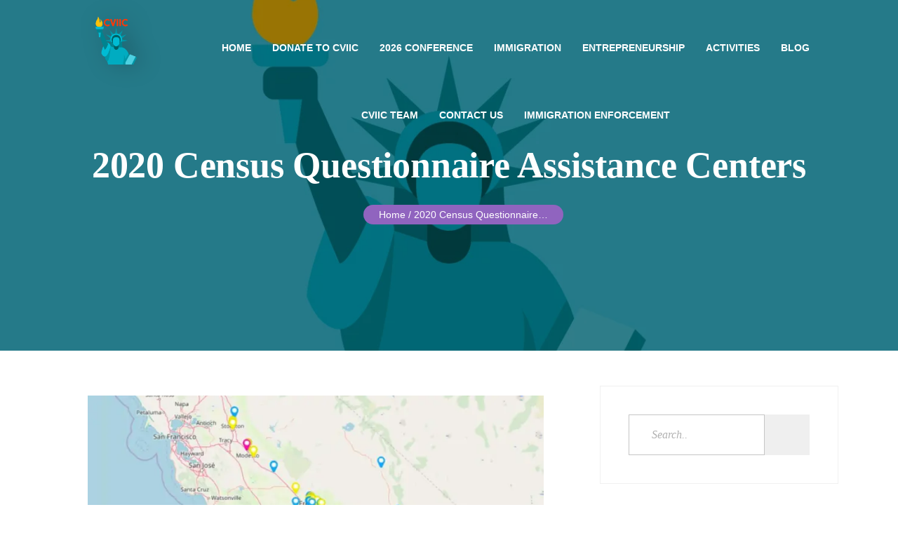

--- FILE ---
content_type: text/html; charset=UTF-8
request_url: https://cviic.org/2020-census-questionnaire-assistance-centers/
body_size: 21999
content:
<!DOCTYPE html>
<!--[if !IE]><!--><html lang="en-US"><!--<![endif]--><head><link rel="preconnect" href="https://cfw51.rabbitloader.xyz"><link href="https://cfw51.rabbitloader.xyz/xrrhm7ow/v8.7631ae7e4269304c0c022bf0462066fd.1.0.a28/rl.bs.critical.css?v=t8d76q" rel="stylesheet" fetchpriority="high" id="rabbit-critical-css-p1"><meta http-equiv="Content-Type" content="text/html; charset=utf-8">
        <meta charset="UTF-8">
        <meta name="viewport" content="width=device-width, initial-scale=1, maximum-scale=1">
		<meta name="robots" content="index, follow, max-image-preview:large, max-snippet:-1, max-video-preview:-1">
<meta name="dlm-version" content="5.1.6"><!-- Jetpack Site Verification Tags -->
<meta name="google-site-verification" content="WaoUh_N5SjfLAXRXXxCxiAUToYKL_1nMjGwBbqf46D0">

	<!-- This site is optimized with the Yoast SEO plugin v26.6 - https://yoast.com/wordpress/plugins/seo/ -->
	<title>2020 Census Questionnaire Assistance Centers - CVIIC</title>
	<meta name="description" content="Interactive map with 2020 Census Questionnaire Assistance Centers, Questionnaire Assistance Kiosks, and informational events in California's Central Valley.">
	<link rel="canonical" href="https://cviic.org/2020-census-questionnaire-assistance-centers/">
	<meta property="og:locale" content="en_US">
	<meta property="og:type" content="article">
	<meta property="og:title" content="2020 Census Questionnaire Assistance Centers - CVIIC">
	<meta property="og:description" content="Interactive map with 2020 Census Questionnaire Assistance Centers, Questionnaire Assistance Kiosks, and informational events in California's Central Valley.">
	<meta property="og:url" content="https://cviic.org/2020-census-questionnaire-assistance-centers/">
	<meta property="og:site_name" content="CVIIC">
	<meta property="article:publisher" content="https://www.facebook.com/CviicFresno">
	<meta property="article:modified_time" content="2020-03-09T20:35:49+00:00">
	<meta property="og:image" content="https://i0.wp.com/cviic.org/wp-content/uploads/2020/03/2020-census-questionnaire-assistance-centers.jpg?fit=1200%2C600&amp;ssl=1">
	<meta property="og:image:width" content="1200">
	<meta property="og:image:height" content="600">
	<meta property="og:image:type" content="image/jpeg">
	<meta name="twitter:card" content="summary_large_image">
	<meta name="twitter:site" content="@cviicfresno">
	<meta name="twitter:label1" content="Est. reading time">
	<meta name="twitter:data1" content="1 minute">
	<script type="application/ld+json" class="yoast-schema-graph">{"@context":"https://schema.org","@graph":[{"@type":"WebPage","@id":"https://cviic.org/2020-census-questionnaire-assistance-centers/","url":"https://cviic.org/2020-census-questionnaire-assistance-centers/","name":"2020 Census Questionnaire Assistance Centers - CVIIC","isPartOf":{"@id":"https://cviic.org/#website"},"primaryImageOfPage":{"@id":"https://cviic.org/2020-census-questionnaire-assistance-centers/#primaryimage"},"image":{"@id":"https://cviic.org/2020-census-questionnaire-assistance-centers/#primaryimage"},"thumbnailUrl":"https://i0.wp.com/cviic.org/wp-content/uploads/2020/03/2020-census-questionnaire-assistance-centers.jpg?fit=1200%2C600&ssl=1","datePublished":"2020-03-04T18:09:08+00:00","dateModified":"2020-03-09T20:35:49+00:00","description":"Interactive map with 2020 Census Questionnaire Assistance Centers, Questionnaire Assistance Kiosks, and informational events in California's Central Valley.","breadcrumb":{"@id":"https://cviic.org/2020-census-questionnaire-assistance-centers/#breadcrumb"},"inLanguage":"en-US","potentialAction":[{"@type":"ReadAction","target":["https://cviic.org/2020-census-questionnaire-assistance-centers/"]}]},{"@type":"ImageObject","inLanguage":"en-US","@id":"https://cviic.org/2020-census-questionnaire-assistance-centers/#primaryimage","url":"https://i0.wp.com/cviic.org/wp-content/uploads/2020/03/2020-census-questionnaire-assistance-centers.jpg?fit=1200%2C600&ssl=1","contentUrl":"https://i0.wp.com/cviic.org/wp-content/uploads/2020/03/2020-census-questionnaire-assistance-centers.jpg?fit=1200%2C600&ssl=1","width":1200,"height":600,"caption":"2020 Census Questionnaire Assistance Centers in the Central Valley"},{"@type":"BreadcrumbList","@id":"https://cviic.org/2020-census-questionnaire-assistance-centers/#breadcrumb","itemListElement":[{"@type":"ListItem","position":1,"name":"Home","item":"https://cviic.org/"},{"@type":"ListItem","position":2,"name":"2020 Census Questionnaire Assistance Centers"}]},{"@type":"WebSite","@id":"https://cviic.org/#website","url":"https://cviic.org/","name":"CVIIC","description":"Central Valley Immigrant Integration Collaborative | CVIIC | Immigration Fresno | Immigration Central Valley","publisher":{"@id":"https://cviic.org/#organization"},"potentialAction":[{"@type":"SearchAction","target":{"@type":"EntryPoint","urlTemplate":"https://cviic.org/?s={search_term_string}"},"query-input":{"@type":"PropertyValueSpecification","valueRequired":true,"valueName":"search_term_string"}}],"inLanguage":"en-US"},{"@type":"Organization","@id":"https://cviic.org/#organization","name":"Central Valley Immigrant Integration Collaborative (CVIIC)","url":"https://cviic.org/","logo":{"@type":"ImageObject","inLanguage":"en-US","@id":"https://cviic.org/#/schema/logo/image/","url":"https://i0.wp.com/cviic.org/wp-content/uploads/2020/04/cviic-logo-500x500-1.png?fit=500%2C500&ssl=1","contentUrl":"https://i0.wp.com/cviic.org/wp-content/uploads/2020/04/cviic-logo-500x500-1.png?fit=500%2C500&ssl=1","width":500,"height":500,"caption":"Central Valley Immigrant Integration Collaborative (CVIIC)"},"image":{"@id":"https://cviic.org/#/schema/logo/image/"},"sameAs":["https://www.facebook.com/CviicFresno","https://x.com/cviicfresno"]}]}</script>
	<!-- / Yoast SEO plugin. -->


<link rel="dns-prefetch" href="//maps.googleapis.com">
<link rel="dns-prefetch" href="//stats.wp.com">
<link rel="dns-prefetch" href="//fonts.googleapis.com">
<link rel="dns-prefetch" href="//v0.wordpress.com">
<link rel="preconnect" href="//i0.wp.com">
<link rel="preconnect" href="//c0.wp.com">
<link rel="alternate" type="application/rss+xml" title="CVIIC » Feed" href="https://cviic.org/feed/">
<link rel="alternate" title="oEmbed (JSON)" type="application/json+oembed" href="https://cviic.org/wp-json/oembed/1.0/embed?url=https%3A%2F%2Fcviic.org%2F2020-census-questionnaire-assistance-centers%2F">
<link rel="alternate" title="oEmbed (XML)" type="text/xml+oembed" href="https://cviic.org/wp-json/oembed/1.0/embed?url=https%3A%2F%2Fcviic.org%2F2020-census-questionnaire-assistance-centers%2F&amp;format=xml">
<style id="wp-img-auto-sizes-contain-inline-css" type="text/css">
img:is([sizes=auto i],[sizes^="auto," i]){contain-intrinsic-size:3000px 1500px}
/*# sourceURL=wp-img-auto-sizes-contain-inline-css */
</style>
<link rel="rl-stylesheet" id="font-awesome-5-all-css" href="https://cviic.org/wp-content/plugins/elementor/assets/lib/font-awesome/css/all.min.css?ver=3.34.0" type="text/css" media="all">
<link rel="rl-stylesheet" id="font-awesome-4-shim-css" href="https://cviic.org/wp-content/plugins/elementor/assets/lib/font-awesome/css/v4-shims.min.css?ver=3.34.0" type="text/css" media="all">
<link rel="rl-stylesheet" id="st-stylesheet-css" href="https://cfw51.rabbitloader.xyz/eyJjIjpmYWxzZSwiaCI6ImN2aWljLm9yZyIsInYiOjEzOTEyNTU1MCwiciI6MX0/wp-content/plugins/sydney-toolbox/css/styles.min.css?ver=20220107" type="text/css" media="all">
<style id="wp-emoji-styles-inline-css" type="text/css">

	img.wp-smiley, img.emoji {
		display: inline !important;
		border: none !important;
		box-shadow: none !important;
		height: 1em !important;
		width: 1em !important;
		margin: 0 0.07em !important;
		vertical-align: -0.1em !important;
		background: none !important;
		padding: 0 !important;
	}
/*# sourceURL=wp-emoji-styles-inline-css */
</style>
<link rel="rl-stylesheet" id="wp-block-library-css" href="https://c0.wp.com/c/6.9/wp-includes/css/dist/block-library/style.min.css" type="text/css" media="all">
<style id="classic-theme-styles-inline-css" type="text/css">
/*! This file is auto-generated */
.wp-block-button__link{color:#fff;background-color:#32373c;border-radius:9999px;box-shadow:none;text-decoration:none;padding:calc(.667em + 2px) calc(1.333em + 2px);font-size:1.125em}.wp-block-file__button{background:#32373c;color:#fff;text-decoration:none}
/*# sourceURL=/wp-includes/css/classic-themes.min.css */
</style>
<style id="pdfemb-pdf-embedder-viewer-style-inline-css" type="text/css">
.wp-block-pdfemb-pdf-embedder-viewer{max-width:none}

/*# sourceURL=https://cviic.org/wp-content/plugins/pdf-embedder/block/build/style-index.css */
</style>
<link rel="rl-stylesheet" id="mediaelement-css" href="https://c0.wp.com/c/6.9/wp-includes/js/mediaelement/mediaelementplayer-legacy.min.css" type="text/css" media="all">
<link rel="rl-stylesheet" id="wp-mediaelement-css" href="https://c0.wp.com/c/6.9/wp-includes/js/mediaelement/wp-mediaelement.min.css" type="text/css" media="all">
<style id="jetpack-sharing-buttons-style-inline-css" type="text/css">
.jetpack-sharing-buttons__services-list{display:flex;flex-direction:row;flex-wrap:wrap;gap:0;list-style-type:none;margin:5px;padding:0}.jetpack-sharing-buttons__services-list.has-small-icon-size{font-size:12px}.jetpack-sharing-buttons__services-list.has-normal-icon-size{font-size:16px}.jetpack-sharing-buttons__services-list.has-large-icon-size{font-size:24px}.jetpack-sharing-buttons__services-list.has-huge-icon-size{font-size:36px}@media print{.jetpack-sharing-buttons__services-list{display:none!important}}.editor-styles-wrapper .wp-block-jetpack-sharing-buttons{gap:0;padding-inline-start:0}ul.jetpack-sharing-buttons__services-list.has-background{padding:1.25em 2.375em}
/*# sourceURL=https://cviic.org/wp-content/plugins/jetpack/_inc/blocks/sharing-buttons/view.css */
</style>
<style id="global-styles-inline-css" type="text/css">
:root{--wp--preset--aspect-ratio--square: 1;--wp--preset--aspect-ratio--4-3: 4/3;--wp--preset--aspect-ratio--3-4: 3/4;--wp--preset--aspect-ratio--3-2: 3/2;--wp--preset--aspect-ratio--2-3: 2/3;--wp--preset--aspect-ratio--16-9: 16/9;--wp--preset--aspect-ratio--9-16: 9/16;--wp--preset--color--black: #000000;--wp--preset--color--cyan-bluish-gray: #abb8c3;--wp--preset--color--white: #ffffff;--wp--preset--color--pale-pink: #f78da7;--wp--preset--color--vivid-red: #cf2e2e;--wp--preset--color--luminous-vivid-orange: #ff6900;--wp--preset--color--luminous-vivid-amber: #fcb900;--wp--preset--color--light-green-cyan: #7bdcb5;--wp--preset--color--vivid-green-cyan: #00d084;--wp--preset--color--pale-cyan-blue: #8ed1fc;--wp--preset--color--vivid-cyan-blue: #0693e3;--wp--preset--color--vivid-purple: #9b51e0;--wp--preset--gradient--vivid-cyan-blue-to-vivid-purple: linear-gradient(135deg,rgb(6,147,227) 0%,rgb(155,81,224) 100%);--wp--preset--gradient--light-green-cyan-to-vivid-green-cyan: linear-gradient(135deg,rgb(122,220,180) 0%,rgb(0,208,130) 100%);--wp--preset--gradient--luminous-vivid-amber-to-luminous-vivid-orange: linear-gradient(135deg,rgb(252,185,0) 0%,rgb(255,105,0) 100%);--wp--preset--gradient--luminous-vivid-orange-to-vivid-red: linear-gradient(135deg,rgb(255,105,0) 0%,rgb(207,46,46) 100%);--wp--preset--gradient--very-light-gray-to-cyan-bluish-gray: linear-gradient(135deg,rgb(238,238,238) 0%,rgb(169,184,195) 100%);--wp--preset--gradient--cool-to-warm-spectrum: linear-gradient(135deg,rgb(74,234,220) 0%,rgb(151,120,209) 20%,rgb(207,42,186) 40%,rgb(238,44,130) 60%,rgb(251,105,98) 80%,rgb(254,248,76) 100%);--wp--preset--gradient--blush-light-purple: linear-gradient(135deg,rgb(255,206,236) 0%,rgb(152,150,240) 100%);--wp--preset--gradient--blush-bordeaux: linear-gradient(135deg,rgb(254,205,165) 0%,rgb(254,45,45) 50%,rgb(107,0,62) 100%);--wp--preset--gradient--luminous-dusk: linear-gradient(135deg,rgb(255,203,112) 0%,rgb(199,81,192) 50%,rgb(65,88,208) 100%);--wp--preset--gradient--pale-ocean: linear-gradient(135deg,rgb(255,245,203) 0%,rgb(182,227,212) 50%,rgb(51,167,181) 100%);--wp--preset--gradient--electric-grass: linear-gradient(135deg,rgb(202,248,128) 0%,rgb(113,206,126) 100%);--wp--preset--gradient--midnight: linear-gradient(135deg,rgb(2,3,129) 0%,rgb(40,116,252) 100%);--wp--preset--font-size--small: 13px;--wp--preset--font-size--medium: 20px;--wp--preset--font-size--large: 36px;--wp--preset--font-size--x-large: 42px;--wp--preset--spacing--20: 0.44rem;--wp--preset--spacing--30: 0.67rem;--wp--preset--spacing--40: 1rem;--wp--preset--spacing--50: 1.5rem;--wp--preset--spacing--60: 2.25rem;--wp--preset--spacing--70: 3.38rem;--wp--preset--spacing--80: 5.06rem;--wp--preset--shadow--natural: 6px 6px 9px rgba(0, 0, 0, 0.2);--wp--preset--shadow--deep: 12px 12px 50px rgba(0, 0, 0, 0.4);--wp--preset--shadow--sharp: 6px 6px 0px rgba(0, 0, 0, 0.2);--wp--preset--shadow--outlined: 6px 6px 0px -3px rgb(255, 255, 255), 6px 6px rgb(0, 0, 0);--wp--preset--shadow--crisp: 6px 6px 0px rgb(0, 0, 0);}:where(.is-layout-flex){gap: 0.5em;}:where(.is-layout-grid){gap: 0.5em;}body .is-layout-flex{display: flex;}.is-layout-flex{flex-wrap: wrap;align-items: center;}.is-layout-flex > :is(*, div){margin: 0;}body .is-layout-grid{display: grid;}.is-layout-grid > :is(*, div){margin: 0;}:where(.wp-block-columns.is-layout-flex){gap: 2em;}:where(.wp-block-columns.is-layout-grid){gap: 2em;}:where(.wp-block-post-template.is-layout-flex){gap: 1.25em;}:where(.wp-block-post-template.is-layout-grid){gap: 1.25em;}.has-black-color{color: var(--wp--preset--color--black) !important;}.has-cyan-bluish-gray-color{color: var(--wp--preset--color--cyan-bluish-gray) !important;}.has-white-color{color: var(--wp--preset--color--white) !important;}.has-pale-pink-color{color: var(--wp--preset--color--pale-pink) !important;}.has-vivid-red-color{color: var(--wp--preset--color--vivid-red) !important;}.has-luminous-vivid-orange-color{color: var(--wp--preset--color--luminous-vivid-orange) !important;}.has-luminous-vivid-amber-color{color: var(--wp--preset--color--luminous-vivid-amber) !important;}.has-light-green-cyan-color{color: var(--wp--preset--color--light-green-cyan) !important;}.has-vivid-green-cyan-color{color: var(--wp--preset--color--vivid-green-cyan) !important;}.has-pale-cyan-blue-color{color: var(--wp--preset--color--pale-cyan-blue) !important;}.has-vivid-cyan-blue-color{color: var(--wp--preset--color--vivid-cyan-blue) !important;}.has-vivid-purple-color{color: var(--wp--preset--color--vivid-purple) !important;}.has-black-background-color{background-color: var(--wp--preset--color--black) !important;}.has-cyan-bluish-gray-background-color{background-color: var(--wp--preset--color--cyan-bluish-gray) !important;}.has-white-background-color{background-color: var(--wp--preset--color--white) !important;}.has-pale-pink-background-color{background-color: var(--wp--preset--color--pale-pink) !important;}.has-vivid-red-background-color{background-color: var(--wp--preset--color--vivid-red) !important;}.has-luminous-vivid-orange-background-color{background-color: var(--wp--preset--color--luminous-vivid-orange) !important;}.has-luminous-vivid-amber-background-color{background-color: var(--wp--preset--color--luminous-vivid-amber) !important;}.has-light-green-cyan-background-color{background-color: var(--wp--preset--color--light-green-cyan) !important;}.has-vivid-green-cyan-background-color{background-color: var(--wp--preset--color--vivid-green-cyan) !important;}.has-pale-cyan-blue-background-color{background-color: var(--wp--preset--color--pale-cyan-blue) !important;}.has-vivid-cyan-blue-background-color{background-color: var(--wp--preset--color--vivid-cyan-blue) !important;}.has-vivid-purple-background-color{background-color: var(--wp--preset--color--vivid-purple) !important;}.has-black-border-color{border-color: var(--wp--preset--color--black) !important;}.has-cyan-bluish-gray-border-color{border-color: var(--wp--preset--color--cyan-bluish-gray) !important;}.has-white-border-color{border-color: var(--wp--preset--color--white) !important;}.has-pale-pink-border-color{border-color: var(--wp--preset--color--pale-pink) !important;}.has-vivid-red-border-color{border-color: var(--wp--preset--color--vivid-red) !important;}.has-luminous-vivid-orange-border-color{border-color: var(--wp--preset--color--luminous-vivid-orange) !important;}.has-luminous-vivid-amber-border-color{border-color: var(--wp--preset--color--luminous-vivid-amber) !important;}.has-light-green-cyan-border-color{border-color: var(--wp--preset--color--light-green-cyan) !important;}.has-vivid-green-cyan-border-color{border-color: var(--wp--preset--color--vivid-green-cyan) !important;}.has-pale-cyan-blue-border-color{border-color: var(--wp--preset--color--pale-cyan-blue) !important;}.has-vivid-cyan-blue-border-color{border-color: var(--wp--preset--color--vivid-cyan-blue) !important;}.has-vivid-purple-border-color{border-color: var(--wp--preset--color--vivid-purple) !important;}.has-vivid-cyan-blue-to-vivid-purple-gradient-background{background: var(--wp--preset--gradient--vivid-cyan-blue-to-vivid-purple) !important;}.has-light-green-cyan-to-vivid-green-cyan-gradient-background{background: var(--wp--preset--gradient--light-green-cyan-to-vivid-green-cyan) !important;}.has-luminous-vivid-amber-to-luminous-vivid-orange-gradient-background{background: var(--wp--preset--gradient--luminous-vivid-amber-to-luminous-vivid-orange) !important;}.has-luminous-vivid-orange-to-vivid-red-gradient-background{background: var(--wp--preset--gradient--luminous-vivid-orange-to-vivid-red) !important;}.has-very-light-gray-to-cyan-bluish-gray-gradient-background{background: var(--wp--preset--gradient--very-light-gray-to-cyan-bluish-gray) !important;}.has-cool-to-warm-spectrum-gradient-background{background: var(--wp--preset--gradient--cool-to-warm-spectrum) !important;}.has-blush-light-purple-gradient-background{background: var(--wp--preset--gradient--blush-light-purple) !important;}.has-blush-bordeaux-gradient-background{background: var(--wp--preset--gradient--blush-bordeaux) !important;}.has-luminous-dusk-gradient-background{background: var(--wp--preset--gradient--luminous-dusk) !important;}.has-pale-ocean-gradient-background{background: var(--wp--preset--gradient--pale-ocean) !important;}.has-electric-grass-gradient-background{background: var(--wp--preset--gradient--electric-grass) !important;}.has-midnight-gradient-background{background: var(--wp--preset--gradient--midnight) !important;}.has-small-font-size{font-size: var(--wp--preset--font-size--small) !important;}.has-medium-font-size{font-size: var(--wp--preset--font-size--medium) !important;}.has-large-font-size{font-size: var(--wp--preset--font-size--large) !important;}.has-x-large-font-size{font-size: var(--wp--preset--font-size--x-large) !important;}
:where(.wp-block-post-template.is-layout-flex){gap: 1.25em;}:where(.wp-block-post-template.is-layout-grid){gap: 1.25em;}
:where(.wp-block-term-template.is-layout-flex){gap: 1.25em;}:where(.wp-block-term-template.is-layout-grid){gap: 1.25em;}
:where(.wp-block-columns.is-layout-flex){gap: 2em;}:where(.wp-block-columns.is-layout-grid){gap: 2em;}
:root :where(.wp-block-pullquote){font-size: 1.5em;line-height: 1.6;}
/*# sourceURL=global-styles-inline-css */
</style>
<link rel="rl-stylesheet" id="contact-form-7-css" href="https://cfw51.rabbitloader.xyz/eyJjIjp0cnVlLCJoIjoiY3ZpaWMub3JnIiwidiI6MTM5MTI1NTUwLCJyIjoxfQ/wp-content/plugins/contact-form-7/includes/css/styles.css?ver=6.1.4" type="text/css" media="all">
<link rel="rl-stylesheet" id="crellyslider.min-css" href="https://cfw51.rabbitloader.xyz/eyJjIjpmYWxzZSwiaCI6ImN2aWljLm9yZyIsInYiOjEzOTEyNTU1MCwiciI6MX0/wp-content/plugins/crelly-slider/css/crellyslider.min.css?ver=1.4.7" type="text/css" media="all">
<link rel="rl-stylesheet" id="ui-font-css" href="https://cfw51.rabbitloader.xyz/eyJjIjp0cnVlLCJoIjoiY3ZpaWMub3JnIiwidiI6MTM5MTI1NTUwLCJyIjoxfQ/wp-content/plugins/wp-accessibility/toolbar/fonts/css/a11y-toolbar.css?ver=2.2.6" type="text/css" media="all">
<link rel="rl-stylesheet" id="wpa-toolbar-css" href="https://cfw51.rabbitloader.xyz/eyJjIjp0cnVlLCJoIjoiY3ZpaWMub3JnIiwidiI6MTM5MTI1NTUwLCJyIjoxfQ/wp-content/plugins/wp-accessibility/toolbar/css/a11y.css?ver=2.2.6" type="text/css" media="all">
<link rel="rl-stylesheet" id="ui-fontsize.css-css" href="https://cfw51.rabbitloader.xyz/eyJjIjp0cnVlLCJoIjoiY3ZpaWMub3JnIiwidiI6MTM5MTI1NTUwLCJyIjoxfQ/wp-content/plugins/wp-accessibility/toolbar/css/a11y-fontsize.css?ver=2.2.6" type="text/css" media="all">
<style id="ui-fontsize.css-inline-css" type="text/css">
html { --wpa-font-size: clamp( 24px, 1.5rem, 36px ); --wpa-h1-size : clamp( 48px, 3rem, 72px ); --wpa-h2-size : clamp( 40px, 2.5rem, 60px ); --wpa-h3-size : clamp( 32px, 2rem, 48px ); --wpa-h4-size : clamp( 28px, 1.75rem, 42px ); --wpa-sub-list-size: 1.1em; --wpa-sub-sub-list-size: 1em; } 
/*# sourceURL=ui-fontsize.css-inline-css */
</style>
<link rel="rl-stylesheet" id="wpa-style-css" href="https://cfw51.rabbitloader.xyz/eyJjIjp0cnVlLCJoIjoiY3ZpaWMub3JnIiwidiI6MTM5MTI1NTUwLCJyIjoxfQ/wp-content/plugins/wp-accessibility/css/wpa-style.css?ver=2.2.6" type="text/css" media="all">
<style id="wpa-style-inline-css" type="text/css">
.wpa-hide-ltr#skiplinks a, .wpa-hide-ltr#skiplinks a:hover, .wpa-hide-ltr#skiplinks a:visited {
	
}
.wpa-hide-ltr#skiplinks a:active,  .wpa-hide-ltr#skiplinks a:focus {
	
}
	:root { --admin-bar-top : 7px; }
/*# sourceURL=wpa-style-inline-css */
</style>
<link rel="rl-stylesheet" id="element-ready-widgets-css" href="https://cfw51.rabbitloader.xyz/eyJjIjpmYWxzZSwiaCI6ImN2aWljLm9yZyIsInYiOjEzOTEyNTU1MCwiciI6MX0/wp-content/plugins/element-ready-lite/assets/css/widgets.min.css?ver=1767665138" type="text/css" media="all">
<link rel="rl-stylesheet" id="element-ready-pro-scbuilder-frontend-css" href="https://cfw51.rabbitloader.xyz/eyJjIjp0cnVlLCJoIjoiY3ZpaWMub3JnIiwidiI6MTM5MTI1NTUwLCJyIjoxfQ/wp-content/plugins/element-ready-pro/inc/Modules/ShortCodeBuilder/assets/css/frontend.css?ver=6.9" type="text/css" media="all">
<link rel="rl-stylesheet" id="cute-alert-css" href="https://cfw51.rabbitloader.xyz/eyJjIjp0cnVlLCJoIjoiY3ZpaWMub3JnIiwidiI6MTM5MTI1NTUwLCJyIjoxfQ/wp-content/plugins/metform/public/assets/lib/cute-alert/style.css?ver=4.1.0" type="text/css" media="all">
<link rel="rl-stylesheet" id="text-editor-style-css" href="https://cfw51.rabbitloader.xyz/eyJjIjp0cnVlLCJoIjoiY3ZpaWMub3JnIiwidiI6MTM5MTI1NTUwLCJyIjoxfQ/wp-content/plugins/metform/public/assets/css/text-editor.css?ver=4.1.0" type="text/css" media="all">
<link rel="rl-stylesheet" id="fundrising-style-css" href="https://cfw51.rabbitloader.xyz/eyJjIjp0cnVlLCJoIjoiY3ZpaWMub3JnIiwidiI6MTM5MTI1NTUwLCJyIjoxfQ/wp-content/themes/charitious/assets/css/custom_script.css?ver=6.9" type="text/css" media="all">
<style id="fundrising-style-inline-css" type="text/css">

                .wfp-title-section{
                    background:  url(https://cfw51.rabbitloader.xyz/eyJjIjp0cnVlLCJoIjoiY3ZpaWMub3JnIiwidiI6MTM5MTI1NTUwLCJyIjoxLCJpIjoiZmE5YmJkZTYtYTgyZC00YmJlLTBjNzItMTEwNGQ4MDY2ODAwIn0/wp-content/themes/charitious/assets/images/backgrounds/blog-bg.jpg);
                }
                .wfp-title-section{
                    background: linear-gradient(, ), url(https://cfw51.rabbitloader.xyz/eyJjIjp0cnVlLCJoIjoiY3ZpaWMub3JnIiwidiI6MTM5MTI1NTUwLCJyIjoxLCJpIjoiZmE5YmJkZTYtYTgyZC00YmJlLTBjNzItMTEwNGQ4MDY2ODAwIn0/wp-content/themes/charitious/assets/images/backgrounds/blog-bg.jpg);

                }
/*# sourceURL=fundrising-style-inline-css */
</style>
<link rel="rl-stylesheet" id="font-awesome-css" href="https://cviic.org/wp-content/plugins/elementor/assets/lib/font-awesome/css/font-awesome.min.css?ver=4.7.0" type="text/css" media="all">
<link rel="rl-stylesheet" id="charitious-style_sans-css" href="https://fonts.googleapis.com/css?family=Open+Sans%3A700%7CYantramanav&amp;display=swap&amp;ver=3.6.1" type="text/css" media="all">
<link rel="rl-stylesheet" id="charitious-fonts-css" href="https://fonts.googleapis.com/css?family=%3A%7CPoppins%3A300%2C400%2C500%2C600%2C700%7CRoboto%2BSlab%3A400%2C700&amp;ver=3.6.1" type="text/css" media="all">
<link rel="rl-stylesheet" id="bootstrap-css" href="https://cfw51.rabbitloader.xyz/eyJjIjpmYWxzZSwiaCI6ImN2aWljLm9yZyIsInYiOjEzOTEyNTU1MCwiciI6MX0/wp-content/themes/charitious/assets/css/bootstrap.min.css?ver=3.6.1" type="text/css" media="all">
<link rel="rl-stylesheet" id="charitious-xs-main-css" href="https://cfw51.rabbitloader.xyz/eyJjIjp0cnVlLCJoIjoiY3ZpaWMub3JnIiwidiI6MTM5MTI1NTUwLCJyIjoxfQ/wp-content/themes/charitious/assets/css/xs_main.css?ver=3.6.1" type="text/css" media="all">
<link rel="rl-stylesheet" id="charitious-custom-blog-css" href="https://cfw51.rabbitloader.xyz/eyJjIjp0cnVlLCJoIjoiY3ZpaWMub3JnIiwidiI6MTM5MTI1NTUwLCJyIjoxfQ/wp-content/themes/charitious/assets/css/blog-style.css?ver=3.6.1" type="text/css" media="all">
<link rel="rl-stylesheet" id="charitious-xsIcon-css" href="https://cfw51.rabbitloader.xyz/eyJjIjp0cnVlLCJoIjoiY3ZpaWMub3JnIiwidiI6MTM5MTI1NTUwLCJyIjoxfQ/wp-content/themes/charitious/assets/css/xsIcon.css?ver=3.6.1" type="text/css" media="all">
<link rel="rl-stylesheet" id="isotope-css" href="https://cfw51.rabbitloader.xyz/eyJjIjp0cnVlLCJoIjoiY3ZpaWMub3JnIiwidiI6MTM5MTI1NTUwLCJyIjoxfQ/wp-content/themes/charitious/assets/css/isotope.css?ver=3.6.1" type="text/css" media="all">
<link rel="rl-stylesheet" id="magnific-popup-css" href="https://cviic.org/wp-content/themes/charitious/assets/css/magnific-popup.css?ver=3.6.1" type="text/css" media="all">
<link rel="rl-stylesheet" id="owl-carousel-css" href="https://cfw51.rabbitloader.xyz/eyJjIjp0cnVlLCJoIjoiY3ZpaWMub3JnIiwidiI6MTM5MTI1NTUwLCJyIjoxfQ/wp-content/plugins/element-ready-lite/assets/css/owl.carousel.css?ver=6.9" type="text/css" media="all">
<link rel="rl-stylesheet" id="owl-theme-default-css" href="https://cfw51.rabbitloader.xyz/eyJjIjpmYWxzZSwiaCI6ImN2aWljLm9yZyIsInYiOjEzOTEyNTU1MCwiciI6MX0/wp-content/themes/charitious/assets/css/owl.theme.default.min.css?ver=3.6.1" type="text/css" media="all">
<link rel="rl-stylesheet" id="animate-css" href="https://cfw51.rabbitloader.xyz/eyJjIjp0cnVlLCJoIjoiY3ZpaWMub3JnIiwidiI6MTM5MTI1NTUwLCJyIjoxfQ/wp-content/themes/charitious/assets/css/animate.css?ver=3.6.1" type="text/css" media="all">
<link rel="rl-stylesheet" id="navigation-css" href="https://cfw51.rabbitloader.xyz/eyJjIjpmYWxzZSwiaCI6ImN2aWljLm9yZyIsInYiOjEzOTEyNTU1MCwiciI6MX0/wp-content/themes/charitious/assets/css/navigation.min.css?ver=3.6.1" type="text/css" media="all">
<link rel="rl-stylesheet" id="charitious-style-css" href="https://cfw51.rabbitloader.xyz/eyJjIjp0cnVlLCJoIjoiY3ZpaWMub3JnIiwidiI6MTM5MTI1NTUwLCJyIjoxfQ/wp-content/themes/charitious/assets/css/style.css?ver=3.6.1" type="text/css" media="all">
<link rel="rl-stylesheet" id="charitious-gutenberg-custom-css" href="https://cfw51.rabbitloader.xyz/eyJjIjp0cnVlLCJoIjoiY3ZpaWMub3JnIiwidiI6MTM5MTI1NTUwLCJyIjoxfQ/wp-content/themes/charitious/assets/css/gutenberg-custom.css?ver=3.6.1" type="text/css" media="all">
<link rel="rl-stylesheet" id="fundraising-css" href="https://cfw51.rabbitloader.xyz/eyJjIjp0cnVlLCJoIjoiY3ZpaWMub3JnIiwidiI6MTM5MTI1NTUwLCJyIjoxfQ/wp-content/themes/charitious/assets/css/fundraising.css?ver=3.6.1" type="text/css" media="all">
<link rel="rl-stylesheet" id="charitious-custom-css" href="https://cfw51.rabbitloader.xyz/eyJjIjp0cnVlLCJoIjoiY3ZpaWMub3JnIiwidiI6MTM5MTI1NTUwLCJyIjoxfQ/wp-content/themes/charitious/assets/css/custom.css?ver=3.6.1" type="text/css" media="all">
<link rel="rl-stylesheet" id="charitious-responsive-css" href="https://cfw51.rabbitloader.xyz/eyJjIjp0cnVlLCJoIjoiY3ZpaWMub3JnIiwidiI6MTM5MTI1NTUwLCJyIjoxfQ/wp-content/themes/charitious/assets/css/responsive.css?ver=3.6.1" type="text/css" media="all">
<link rel="rl-stylesheet" id="ekit-widget-styles-css" href="https://cfw51.rabbitloader.xyz/eyJjIjp0cnVlLCJoIjoiY3ZpaWMub3JnIiwidiI6MTM5MTI1NTUwLCJyIjoxfQ/wp-content/plugins/elementskit-lite/widgets/init/assets/css/widget-styles.css?ver=3.7.8" type="text/css" media="all">
<link rel="rl-stylesheet" id="ekit-widget-styles-pro-css" href="https://cfw51.rabbitloader.xyz/eyJjIjp0cnVlLCJoIjoiY3ZpaWMub3JnIiwidiI6MTM5MTI1NTUwLCJyIjoxfQ/wp-content/plugins/elementskit/widgets/init/assets/css/widget-styles-pro.css?ver=4.2.0" type="text/css" media="all">
<link rel="rl-stylesheet" id="ekit-responsive-css" href="https://cfw51.rabbitloader.xyz/eyJjIjp0cnVlLCJoIjoiY3ZpaWMub3JnIiwidiI6MTM5MTI1NTUwLCJyIjoxfQ/wp-content/plugins/elementskit-lite/widgets/init/assets/css/responsive.css?ver=3.7.8" type="text/css" media="all">
<link rel="rl-stylesheet" id="kirki-styles-css" href="https://cviic.org?action=kirki-styles&amp;ver=4.0" type="text/css" media="all">
<script type="text/rlscript" src="https://cfw51.rabbitloader.xyz/eyJjIjpmYWxzZSwiaCI6ImN2aWljLm9yZyIsInYiOjEzOTEyNTU1MCwiciI6MX0/wp-content/plugins/elementor/assets/lib/font-awesome/js/v4-shims.min.js?ver=3.34.0" id="font-awesome-4-shim-js"></script>
<script type="text/rlscript" src="https://c0.wp.com/c/6.9/wp-includes/js/tinymce/tinymce.min.js" id="wp-tinymce-root-js"></script>
<script type="text/rlscript" src="https://c0.wp.com/c/6.9/wp-includes/js/tinymce/plugins/compat3x/plugin.min.js" id="wp-tinymce-js"></script>
<script type="text/rlscript" src="https://c0.wp.com/c/6.9/wp-includes/js/jquery/jquery.min.js" id="jquery-core-js"></script>
<script type="text/rlscript" src="https://c0.wp.com/c/6.9/wp-includes/js/jquery/jquery-migrate.min.js" id="jquery-migrate-js"></script>
<script type="text/rlscript" src="https://c0.wp.com/c/6.9/wp-includes/js/jquery/ui/core.min.js" id="jquery-ui-core-js"></script>
<script type="text/rlscript" src="https://cfw51.rabbitloader.xyz/eyJjIjpmYWxzZSwiaCI6ImN2aWljLm9yZyIsInYiOjEzOTEyNTU1MCwiciI6MX0/wp-content/plugins/crelly-slider/js/jquery.crellyslider.min.js?ver=1.4.7" id="jquery.crellyslider.min-js"></script>
<script type="text/rlscript" src="https://cfw51.rabbitloader.xyz/eyJjIjpmYWxzZSwiaCI6ImN2aWljLm9yZyIsInYiOjEzOTEyNTU1MCwiciI6MX0/wp-content/plugins/element-ready-pro/inc/Modules/ShortCodeBuilder/assets/js/frontend.js?ver=6.9" id="element-ready-pro-scb-frontend-js"></script>
<link rel="https://api.w.org/" href="https://cviic.org/wp-json/"><link rel="alternate" title="JSON" type="application/json" href="https://cviic.org/wp-json/wp/v2/pages/1374"><link rel="EditURI" type="application/rsd+xml" title="RSD" href="https://cviic.org/xmlrpc.php?rsd">
<meta name="generator" content="WordPress 6.9">
<link rel="shortlink" href="https://wp.me/P7xnT8-ma">
	<style>
		#element-ready-header-builder .element-ready-header-nav {
			display: none;
		}
	</style>
			<style>
				.sydney-svg-icon {
					display: inline-block;
					width: 16px;
					height: 16px;
					vertical-align: middle;
					line-height: 1;
				}
				.team-item .team-social li .sydney-svg-icon {
					width: 14px;
				}
				.roll-team:not(.style1) .team-item .team-social li .sydney-svg-icon {
					fill: #fff;
				}
				.team-item .team-social li:hover .sydney-svg-icon {
					fill: #000;
				}
				.team_hover_edits .team-social li a .sydney-svg-icon {
					fill: #000;
				}
				.team_hover_edits .team-social li:hover a .sydney-svg-icon {
					fill: #fff;
				}	
				.single-sydney-projects .entry-thumb {
					text-align: left;
				}	

			</style>
			<style>img#wpstats{display:none}</style>
		
			<script type="text/rlscript">
				var element_ready_section_dismiss_data = {};
	    	</script>
		        <style type="text/css">
            .element-ready-style-3.element-ready-header-nav .navigation .navbar {
                position: relative;
                padding: 0;
                flex-wrap: inherit;
                display: flex;
                justify-content: space-between
            }

            .element-ready-style-3.element-ready-header-nav .navigation .navbar .country-flag img {
                border: 5px solid #fff;
                border-radius: 6px;
                box-shadow: 0 8px 16px 0 rgba(60, 110, 203, .2)
            }

            .element-ready-style-3 .navigation .navbar .navbar-toggler {
                border: 0
            }

            .element-ready-style-3 .navigation .navbar .navbar-toggler .toggler-icon {
                width: 30px;
                height: 2px;
                background-color: #222;
                margin: 5px 0;
                display: block;
                position: relative;
                transition: all .3s ease-out 0s
            }

            .element-ready-style-3 .navigation .navbar .navbar-toggler.active .toggler-icon:nth-of-type(1) {
                transform: rotate(45deg);
                top: 7px
            }

            .element-ready-style-3 .navigation .navbar .navbar-toggler.active .toggler-icon:nth-of-type(2) {
                opacity: 0
            }

            .element-ready-style-3 .navigation .navbar .navbar-toggler.active .toggler-icon:nth-of-type(3) {
                transform: rotate(135deg);
                top: -7px
            }

            @media (max-width:767px) {
                .element-ready-style-3.element-ready-header-nav .navigation .navbar .navbar-collapse {
                    position: absolute;
                    top: 128%;
                    left: 0;
                    width: 100%;
                    background-color: #fff;
                    z-index: 8;
                    padding: 10px 16px;
                    box-shadow: 0 26px 48px 0 rgba(0, 0, 0, .15)
                }
            }

            .element-ready-style-3.element-ready-header-nav .navigation .navbar .navbar-nav {
                list-style-type: none;
                margin: 0;
                padding: 0;
                display: table
            }

            @media (max-width:767px) {
                .element-ready-style-3.element-ready-header-nav .navigation .navbar .navbar-nav {
                    margin-right: 0
                }
            }

            .element-ready-style-3.element-ready-header-nav .navigation .navbar .navbar-nav.right-menu .nav-item a {
                text-align: center
            }

            .element-ready-style-3.element-ready-header-nav .navigation .navbar .navbar-nav.right-menu .nav-item .sub-menu>li a i {
                float: left
            }

            .element-ready-style-3.element-ready-header-nav .navigation .navbar .navbar-nav.right-menu .nav-item .sub-menu>li .sub-menu {
                left: auto;
                right: 100%
            }

            .element-ready-style-3.element-ready-header-nav .navigation .navbar .navbar-nav.right-menu .nav-item .sub-menu>li .sub-menu li .sub-menu {
                left: auto;
                right: 100%
            }

            .element-ready-style-3.element-ready-header-nav .navigation .navbar .navbar-nav .nav-item {
                position: relative;
                padding: 10px
            }

            .element-ready-style-3.element-ready-header-nav .navigation .navbar .navbar-nav .nav-item.element-ready-mega-menu-item {
                position: static
            }

            .element-ready-style-3.element-ready-header-nav .navigation .navbar .navbar-nav .nav-item>a {
                font-size: 16px;
                font-weight: 400;
                color: #222;
                text-transform: capitalize;
                position: relative;
                transition: all .3s ease-out 0s;
                line-height: 45px;
                padding: 0
            }

            @media (max-width:767px) {
                .element-ready-style-3.element-ready-header-nav .navigation .navbar .navbar-nav .nav-item a>i {
                    display: none
                }
            }

            @media (max-width:767px) {
                .element-ready-style-3.element-ready-header-nav .navigation .navbar .navbar-nav .nav-item>a {
                    padding: 0;
                    display: block;
                    border: 0;
                    margin: 0;
                    line-height: 40px
                }
            }

            .element-ready-style-3.element-ready-header-nav .navigation .navbar .navbar-nav .nav-item a span.badge-manu {
                padding: .25em .4em;
                font-size: 75%
            }

            .element-ready-style-3.element-ready-header-nav .navigation .navbar .navbar-nav .nav-item a span {
                padding-left: 5px;
                font-size: 15px
            }

            @media (max-width:767px) {
                .element-ready-style-3.element-ready-header-nav .navigation .navbar .navbar-nav .nav-item a span {
                    display: none
                }
            }

            .element-ready-style-3.element-ready-header-nav .navigation .navbar .navbar-nav .nav-item a i {
                padding-left: 6px
            }

            .element-ready-style-3.element-ready-header-nav .navigation .navbar .navbar-nav .nav-item:first-child a {
                margin-left: 0
            }

            .element-ready-style-3.element-ready-header-nav .navigation .navbar .navbar-nav .nav-item:last-child a {
                margin-right: 0
            }

            .element-ready-style-3.element-ready-header-nav .navigation .navbar .navbar-nav .nav-item .sub-menu {
                position: absolute;
                left: 0;
                top: 110%;
                width: 205px;
                background-color: #fff;
                opacity: 0;
                visibility: hidden;
                transition: all linear .3s;
                z-index: 99;
                box-shadow: 0 2px 6px 0 rgba(0, 0, 0, .16);
                list-style-type: none;
                margin: 0;
                padding: 15px 0;
                border-radius: 5px
            }

            @media only screen and (min-width:1200px) and (max-width:1600px) {
                .element-ready-style-3.element-ready-header-nav .navigation .navbar .navbar-nav .nav-item .sub-menu {
                    width: 150px
                }
            }

            @media only screen and (min-width:992px) and (max-width:1200px) {
                .element-ready-style-3.element-ready-header-nav .navigation .navbar .navbar-nav .nav-item .sub-menu {
                    width: 150px
                }
            }

            @media (max-width:767px) {
                .element-ready-style-3.element-ready-header-nav .navigation .navbar .navbar-nav .nav-item .sub-menu {
                    position: relative;
                    width: 100%;
                    left: 0;
                    top: auto;
                    opacity: 1;
                    visibility: visible;
                    display: none;
                    right: auto;
                    transform: translateX(0);
                    transition: all none ease-out 0s;
                    box-shadow: none;
                    text-align: left;
                    border-top: 0;
                    transition: 0s;
                    padding: 0
                }
            }

            .element-ready-style-3.element-ready-header-nav .navigation .navbar .navbar-nav .nav-item .sub-menu>li {
                position: relative
            }

            .element-ready-style-3.element-ready-header-nav .navigation .navbar .navbar-nav .nav-item .sub-menu>li .sub-menu {
                margin-left: 0
            }

            @media (max-width:767px) {
                .element-ready-style-3.element-ready-header-nav .navigation .navbar .navbar-nav .nav-item .sub-menu>li .sub-menu {
                    margin-left: 0
                }
            }

            .element-ready-style-3.element-ready-header-nav .navigation .navbar .navbar-nav .nav-item .sub-menu>li .sub-nav-toggler {
                color: #404040;
                transition: all .3s ease-out 0s
            }

            .element-ready-style-3.element-ready-header-nav .navigation .navbar .navbar-nav .nav-item .sub-menu>li a {
                display: block;
                padding: 0 30px;
                position: relative;
                color: #222;
                transition: all .3s ease-out 0s;
                border-radius: 4px;
                margin: 0 0;
                line-height: 2.5
            }

            @media only screen and (min-width:1200px) and (max-width:1600px) {
                .element-ready-style-3.element-ready-header-nav .navigation .navbar .navbar-nav .nav-item .sub-menu>li a {
                    padding: 0 20px
                }
            }

            @media only screen and (min-width:992px) and (max-width:1200px) {
                .element-ready-style-3.element-ready-header-nav .navigation .navbar .navbar-nav .nav-item .sub-menu>li a {
                    padding: 0 20px
                }
            }

            .element-ready-style-3.element-ready-header-nav .navigation .navbar .navbar-nav .nav-item .sub-menu>li a i {
                float: right;
                font-size: 16px;
                margin-top: 10px
            }

            @media (max-width:767px) {
                .element-ready-style-3.element-ready-header-nav .navigation .navbar .navbar-nav .nav-item .sub-menu>li a i {
                    display: none
                }
            }

            .element-ready-style-3 .element-ready-header-nav .navigation .navbar .navbar-nav .nav-item .sub-menu>li a .sub-nav-toggler i {
                display: inline-block
            }

            .element-ready-style-3.element-ready-header-nav .navigation .navbar .navbar-nav .nav-item .sub-menu>li .sub-menu {
                right: auto;
                left: 100%;
                top: 50%;
                opacity: 0;
                visibility: hidden;
                transition: all .3s ease-out 0s
            }

            @media (max-width:767px) {
                .element-ready-style-3.element-ready-header-nav .navigation .navbar .navbar-nav .nav-item .sub-menu>li .sub-menu {
                    padding-left: 30px;
                    transition: all 0s ease-out 0s
                }
            }

            .element-ready-style-3.element-ready-header-nav .navigation .navbar .navbar-nav .nav-item .sub-menu>li .sub-menu li {
                position: relative
            }

            .element-ready-style-3.element-ready-header-nav .navigation .navbar .navbar-nav .nav-item .sub-menu>li .sub-menu li .sub-menu {
                right: auto;
                left: 100%;
                top: 50%;
                opacity: 0;
                visibility: hidden;
                transition: all .3s ease-out 0s
            }

            .element-ready-style-3.element-ready-header-nav .navigation .navbar .navbar-nav .nav-item .sub-menu>li .sub-menu li:hover .sub-menu {
                top: 0;
                opacity: 1;
                visibility: visible
            }

            .element-ready-style-3.element-ready-header-nav .navigation .navbar .navbar-nav .nav-item .sub-menu>li:hover .sub-menu {
                top: 0;
                opacity: 1;
                visibility: visible
            }

            .element-ready-style-3.element-ready-header-nav .navigation .navbar .navbar-nav .nav-item .sub-menu>li:hover .sub-nav-toggler {
                color: #8b5bff
            }

            .element-ready-style-3.element-ready-header-nav .navigation .navbar .navbar-nav .nav-item .sub-menu>li:hover>a {
                color: #8b5bff
            }

            .element-ready-style-3.element-ready-header-nav .navigation .navbar .navbar-nav .nav-item:hover .sub-menu {
                opacity: 1;
                visibility: visible;
                top: 100%
            }

            .element-ready-style-3.element-ready-header-nav .navigation .navbar .navbar-nav .nav-item .sub-nav-toggler {
                display: none
            }

            @media (max-width:767px) {
                .element-ready-style-3.element-ready-header-nav .navigation .navbar .navbar-nav .nav-item .sub-nav-toggler {
                    display: inline-block;
                    position: absolute;
                    top: 0;
                    right: 0;
                    padding: 0;
                    font-size: 16px;
                    background: 0 0;
                    border: 0;
                    color: #222
                }
            }

            @media (max-width:767px) {
                .element-ready-style-3.element-ready-header-nav .navigation .navbar .navbar-btn {
                    position: absolute;
                    right: 70px;
                    top: 50%;
                    transform: translateY(-50%)
                }
            }

            .element-ready-style-3.element-ready-header-nav .navigation .navbar .navbar-btn>a:hover {
                background: #8b5bff;
                border-color: #8b5bff;
                color: #fff
            }

            .element-ready-style-3.element-ready-header-nav .navigation .navbar .navbar-btn .canvas-bar img {
                cursor: pointer
            }

            .element-ready-style-3 .element-ready-navbar .menu-item {
                display: inline-block
            }

            .element-ready-style-3 .element-ready-navbar .menu-item .element-ready-sub-menu .nav-item {
                display: block
            }

            .element-ready-style-3 .element-ready-navbar .menu-item .element-ready-sub-menu .nav-item>a {
                border-right: 0 !important
            }

            .element-ready-style-3 .element-ready-navbar .navigation .navbar .navbar-nav>.nav-item {
                display: inline-block
            }

            .element-ready-style-3 .element-ready-navbar .mega-menu {
                position: absolute;
                left: 0;
                right: 0;
                top: 110%;
                visibility: hidden;
                opacity: 0;
                z-index: 5;
                width: 100%;
                min-width: 200px;
                padding: 11px 25px 15px;
                background: #fff;
                -webkit-box-shadow: 0 10px 30px 0 rgb(35 47 62 / 25%);
                -moz-box-shadow: 0 10px 30px 0 rgba(35, 47, 62, .25);
                box-shadow: 0 10px 30px 0 rgb(35 47 62 / 25%);
                -webkit-transition: all .3s ease;
                -o-transition: all .3s ease;
                transition: all .3s ease;
                margin-left: auto;
                margin-right: auto
            }

            .element-ready-style-3 .element-ready-mega-menu-item .mega-menu {
                left: 50%;
                width: 165%;
                transform: translateX(-50%)
            }

            .element-ready-style-3 .element-ready-header-nav .navbar-nav li:hover .mega-menu,
            .navbar .navbar-nav li:hover .mega-menu {
                visibility: visible;
                opacity: 1;
                top: 100%
            }

            .er-mega-menu-builder>.element-ready-submenu-section {
                display: none
            }
        </style>

            <script type="text/rlscript">
            
				var element_ready_pro_conditional_section_data = {};
               
            </script>
  
		<style>

        .element-ready-pro-conditional-content-hide-if{
           display: none;
        }
       
      </style><meta name="generator" content="Elementor 3.34.0; features: e_font_icon_svg, additional_custom_breakpoints; settings: css_print_method-external, google_font-enabled, font_display-swap">
<script type="text/rlscript">var elementskit_module_parallax_url = "https://cviic.org/wp-content/plugins/elementskit/modules/parallax/";</script>			<style>
				.e-con.e-parent:nth-of-type(n+4):not(.e-lazyloaded):not(.e-no-lazyload),
				.e-con.e-parent:nth-of-type(n+4):not(.e-lazyloaded):not(.e-no-lazyload) * {
					background-image: none !important;
				}
				@media screen and (max-height: 1024px) {
					.e-con.e-parent:nth-of-type(n+3):not(.e-lazyloaded):not(.e-no-lazyload),
					.e-con.e-parent:nth-of-type(n+3):not(.e-lazyloaded):not(.e-no-lazyload) * {
						background-image: none !important;
					}
				}
				@media screen and (max-height: 640px) {
					.e-con.e-parent:nth-of-type(n+2):not(.e-lazyloaded):not(.e-no-lazyload),
					.e-con.e-parent:nth-of-type(n+2):not(.e-lazyloaded):not(.e-no-lazyload) * {
						background-image: none !important;
					}
				}
			</style>
			<!-- Global site tag (gtag.js) - Google Analytics -->
<script async="" src="https://www.googletagmanager.com/gtag/js?id=UA-9122802-6" type="text/rlscript"></script>
<script type="text/rlscript">
  window.dataLayer = window.dataLayer || [];
  function gtag(){dataLayer.push(arguments);}
  gtag('js', new Date());

  gtag('config', 'UA-9122802-6');
</script>

<!-- Facebook Pixel Code -->
<script type="text/rlscript">
  !function(f,b,e,v,n,t,s)
  {if(f.fbq)return;n=f.fbq=function(){n.callMethod?
  n.callMethod.apply(n,arguments):n.queue.push(arguments)};
  if(!f._fbq)f._fbq=n;n.push=n;n.loaded=!0;n.version='2.0';
  n.queue=[];t=b.createElement(e);t.async=!0;
  t.src=v;s=b.getElementsByTagName(e)[0];
  s.parentNode.insertBefore(t,s)}(window, document,'script',
  'https://connect.facebook.net/en_US/fbevents.js');
  fbq('init', '927354164102480');
  fbq('track', 'PageView');
</script>

<!-- End Facebook Pixel Code -->


<!-- Meta Pixel Code -->
<script type="text/rlscript">
!function(f,b,e,v,n,t,s)
{if(f.fbq)return;n=f.fbq=function(){n.callMethod?
n.callMethod.apply(n,arguments):n.queue.push(arguments)};
if(!f._fbq)f._fbq=n;n.push=n;n.loaded=!0;n.version='2.0';
n.queue=[];t=b.createElement(e);t.async=!0;
t.src=v;s=b.getElementsByTagName(e)[0];
s.parentNode.insertBefore(t,s)}(window, document,'script',
'https://connect.facebook.net/en_US/fbevents.js');
fbq('init', '504142966408288');
fbq('track', 'PageView');
</script>

<!-- End Meta Pixel Code -->





<link rel="icon" href="https://i0.wp.com/cviic.org/wp-content/uploads/2025/12/cropped-CVIIC-favicon.png?fit=32%2C32&amp;ssl=1" sizes="32x32">
<link rel="icon" href="https://i0.wp.com/cviic.org/wp-content/uploads/2025/12/cropped-CVIIC-favicon.png?fit=192%2C192&amp;ssl=1" sizes="192x192">
<link rel="apple-touch-icon" href="https://i0.wp.com/cviic.org/wp-content/uploads/2025/12/cropped-CVIIC-favicon.png?fit=180%2C180&amp;ssl=1">
<meta name="msapplication-TileImage" content="https://i0.wp.com/cviic.org/wp-content/uploads/2025/12/cropped-CVIIC-favicon.png?fit=270%2C270&amp;ssl=1">
    <script>var rlPageData = {"rlCached":"1","rlCacheRebuild":"N","rlModified":"","exp":"2026-01-21T02:05:38+00:00","ple":"aeyJkaWQjOiI2MzEyY2Q3MDA1NmIwZTIzZmUwYTVmMjMifQ","pls":2};</script><script data-rlskip="1" id="rl-sdk-js-0">!function(e,r,a,t){var n="searchParams",l="append",i="getTime",o="Date",d=e.rlPageData||{},f=d.rlCached;r.cookie="rlCached="+(f?"1":"0")+"; path=/;";let c=new e[o];function h(r){if(!r)return;let a=new e[o](r);return a&&a.getFullYear()>1970&&a<c}let u=h(d.exp),p=h(d.rlModified);(!f||u||p)&&!a&&setTimeout(function r(){let a=new e[o](p?d.rlModified:t);if(u){let f=new e[o](d.exp);f>a&&(a=f)}var h=new URL(location.href);h[n][l]("rl-warmup","1"),h[n][l]("rl-rand",c[i]()),h[n][l]("rl-only-after",a[i]()),fetch(h)},1e3)}(this,document,"","2026-01-06T02:05:38+00:00");</script><style type="text/css">.rl-lazyload,.rl-lazyloading{opacity: 0.4; transition: opacity 400ms;}</style><script src="https://cfw51.rabbitloader.xyz/rl.cl.m.v5.3.27.js" fetchpriority="high" async=""></script></head>

    <body class="wp-singular page-template-default page page-id-1374 wp-theme-charitious wpa-excerpt sidebar-active elementor-default elementor-kit-2764">

		<header class="xs-header header-transparent">
    <div class="container">
        <nav class="xs-menus">
            <div class="nav-header">
                <div class="nav-toggle"></div>
                <a href="https://cviic.org/" class="xs-nav-logo" aria-label="Link 0">
                   <img fetchpriority="high" width="500" height="500" src="[data-uri]" class="attachment-full size-full rl-lazyload" alt="main-logo CVIIC" decoding="async" sizes="(max-width: 500px) 100vw, 500px" data-attachment-id="1445" data-permalink="https://cviic.org/cviic-logo-500x500/" data-orig-file="https://i0.wp.com/cviic.org/wp-content/uploads/2020/04/cviic-logo-500x500-1.png?fit=500%2C500&amp;ssl=1" data-orig-size="500,500" data-comments-opened="0" data-image-meta='{"aperture":"0","credit":"","camera":"","caption":"","created_timestamp":"0","copyright":"","focal_length":"0","iso":"0","shutter_speed":"0","title":"","orientation":"0"}' data-image-title="cviic logo 500&amp;#215;500" data-image-description="" data-image-caption="" data-medium-file="https://i0.wp.com/cviic.org/wp-content/uploads/2020/04/cviic-logo-500x500-1.png?fit=300%2C300&amp;ssl=1" data-large-file="https://i0.wp.com/cviic.org/wp-content/uploads/2020/04/cviic-logo-500x500-1.png?fit=500%2C500&amp;ssl=1" data-rl-src="https://i0.wp.com/cviic.org/wp-content/uploads/2020/04/cviic-logo-500x500-1.png?fit=500%2C500&amp;ssl=1" data-rl-srcset="https://i0.wp.com/cviic.org/wp-content/uploads/2020/04/cviic-logo-500x500-1.png?w=500&amp;ssl=1 500w, https://i0.wp.com/cviic.org/wp-content/uploads/2020/04/cviic-logo-500x500-1.png?resize=300%2C300&amp;ssl=1 300w, https://i0.wp.com/cviic.org/wp-content/uploads/2020/04/cviic-logo-500x500-1.png?resize=150%2C150&amp;ssl=1 150w, https://i0.wp.com/cviic.org/wp-content/uploads/2020/04/cviic-logo-500x500-1.png?resize=230%2C230&amp;ssl=1 230w, https://i0.wp.com/cviic.org/wp-content/uploads/2020/04/cviic-logo-500x500-1.png?resize=350%2C350&amp;ssl=1 350w, https://i0.wp.com/cviic.org/wp-content/uploads/2020/04/cviic-logo-500x500-1.png?resize=480%2C480&amp;ssl=1 480w">                </a>
            </div>
            <div class="nav-menus-wrapper row">
                <div class="xs-logo-wraper col-lg-2 xs-padding-0">
                    <a href="https://cviic.org/" class="nav-brand" aria-label="Link 1">
                       <img fetchpriority="high" width="500" height="500" src="[data-uri]" class="attachment-full size-full rl-lazyload" alt="main-logo CVIIC" decoding="async" sizes="(max-width: 500px) 100vw, 500px" data-attachment-id="1445" data-permalink="https://cviic.org/cviic-logo-500x500/" data-orig-file="https://i0.wp.com/cviic.org/wp-content/uploads/2020/04/cviic-logo-500x500-1.png?fit=500%2C500&amp;ssl=1" data-orig-size="500,500" data-comments-opened="0" data-image-meta='{"aperture":"0","credit":"","camera":"","caption":"","created_timestamp":"0","copyright":"","focal_length":"0","iso":"0","shutter_speed":"0","title":"","orientation":"0"}' data-image-title="cviic logo 500&amp;#215;500" data-image-description="" data-image-caption="" data-medium-file="https://i0.wp.com/cviic.org/wp-content/uploads/2020/04/cviic-logo-500x500-1.png?fit=300%2C300&amp;ssl=1" data-large-file="https://i0.wp.com/cviic.org/wp-content/uploads/2020/04/cviic-logo-500x500-1.png?fit=500%2C500&amp;ssl=1" data-rl-src="https://i0.wp.com/cviic.org/wp-content/uploads/2020/04/cviic-logo-500x500-1.png?fit=500%2C500&amp;ssl=1" data-rl-srcset="https://i0.wp.com/cviic.org/wp-content/uploads/2020/04/cviic-logo-500x500-1.png?w=500&amp;ssl=1 500w, https://i0.wp.com/cviic.org/wp-content/uploads/2020/04/cviic-logo-500x500-1.png?resize=300%2C300&amp;ssl=1 300w, https://i0.wp.com/cviic.org/wp-content/uploads/2020/04/cviic-logo-500x500-1.png?resize=150%2C150&amp;ssl=1 150w, https://i0.wp.com/cviic.org/wp-content/uploads/2020/04/cviic-logo-500x500-1.png?resize=230%2C230&amp;ssl=1 230w, https://i0.wp.com/cviic.org/wp-content/uploads/2020/04/cviic-logo-500x500-1.png?resize=350%2C350&amp;ssl=1 350w, https://i0.wp.com/cviic.org/wp-content/uploads/2020/04/cviic-logo-500x500-1.png?resize=480%2C480&amp;ssl=1 480w">                    </a>
                </div>
                <div class="col-lg-10">
                    <ul id="main-menu" class="nav-menu"><li id="menu-item-4043" class="menu-item menu-item-type-post_type menu-item-object-page menu-item-home menu-item-4043"><a href="https://cviic.org/" aria-label="Link 2">Home</a></li>
<li id="menu-item-3928" class="menu-item menu-item-type-post_type menu-item-object-page menu-item-3928"><a href="https://cviic.org/donate-to-cviic/" aria-label="Link 3">Donate to CVIIC</a></li>
<li id="menu-item-3944" class="menu-item menu-item-type-post_type menu-item-object-page menu-item-3944"><a href="https://cviic.org/2026-cviic-conference/" aria-label="Link 4">2026 Conference</a></li>
<li id="menu-item-3931" class="menu-item menu-item-type-post_type menu-item-object-page menu-item-has-children menu-item-3931"><a href="https://cviic.org/immigration/" aria-label="Link 5">Immigration</a>
<ul class="nav-dropdown sub-menu">
	<li id="menu-item-3937" class="menu-item menu-item-type-post_type menu-item-object-page menu-item-3937"><a href="https://cviic.org/immigration-services-directory/" aria-label="Link 6">Immigration Services Directory</a></li>
	<li id="menu-item-3932" class="menu-item menu-item-type-post_type menu-item-object-page menu-item-3932"><a href="https://cviic.org/federal-immigration-policy-priorities/" aria-label="Link 7">Federal Immigration Policy Priorities</a></li>
	<li id="menu-item-3938" class="menu-item menu-item-type-post_type menu-item-object-page menu-item-3938"><a href="https://cviic.org/immigration-programs/" aria-label="Link 8">Immigration Programs</a></li>
	<li id="menu-item-3939" class="menu-item menu-item-type-post_type menu-item-object-page menu-item-3939"><a href="https://cviic.org/immigration-in-the-central-valley/" aria-label="Link 9">Immigration in the Central Valley</a></li>
	<li id="menu-item-3935" class="menu-item menu-item-type-post_type menu-item-object-page menu-item-3935"><a href="https://cviic.org/fresno-county-population/" aria-label="Link 10">Fresno County Population</a></li>
	<li id="menu-item-3947" class="menu-item menu-item-type-post_type menu-item-object-page menu-item-3947"><a href="https://cviic.org/guides-for-immigrants/" aria-label="Link 11">Guides for Immigrants</a></li>
</ul>
</li>
<li id="menu-item-3933" class="menu-item menu-item-type-post_type menu-item-object-page menu-item-has-children menu-item-3933"><a href="https://cviic.org/cviic-immigrant-entrepreneurs-project/" aria-label="Link 12">Entrepreneurship</a>
<ul class="nav-dropdown sub-menu">
	<li id="menu-item-3949" class="menu-item menu-item-type-post_type menu-item-object-page menu-item-3949"><a href="https://cviic.org/the-cviic-immigrant-entrepreneurs-program/" aria-label="Link 13">The CVIIC Immigrant Entrepreneurs Program: New Study</a></li>
	<li id="menu-item-3952" class="menu-item menu-item-type-post_type menu-item-object-page menu-item-3952"><a href="https://cviic.org/seed-program/" aria-label="Link 14">SEED Program</a></li>
</ul>
</li>
<li id="menu-item-3945" class="menu-item menu-item-type-post_type menu-item-object-page menu-item-has-children menu-item-3945"><a href="https://cviic.org/conferences/" aria-label="Link 15">Activities</a>
<ul class="nav-dropdown sub-menu">
	<li id="menu-item-3941" class="menu-item menu-item-type-post_type menu-item-object-page menu-item-has-children menu-item-3941"><a href="https://cviic.org/2020-census/" aria-label="Link 16">2020 Census</a>
	<ul class="nav-dropdown sub-menu">
		<li id="menu-item-3954" class="menu-item menu-item-type-post_type menu-item-object-page menu-item-3954"><a href="https://cviic.org/census-2020-citizenship-question/" aria-label="Link 17">Census 2020 Citizenship Question</a></li>
	</ul>
</li>
	<li id="menu-item-3946" class="menu-item menu-item-type-post_type menu-item-object-page menu-item-3946"><a href="https://cviic.org/2025-cviic-regional-conference-on-immigrant-integration/" aria-label="Link 18">2025 CVIIC Regional Conference on Immigrant Integration</a></li>
	<li id="menu-item-3948" class="menu-item menu-item-type-post_type menu-item-object-page menu-item-3948"><a href="https://cviic.org/2024-immigrant-entrepreneurs-expo/" aria-label="Link 19">2024 Immigrant Entrepreneurs Expo Registration</a></li>
	<li id="menu-item-3950" class="menu-item menu-item-type-post_type menu-item-object-page menu-item-3950"><a href="https://cviic.org/cviic-2023-regional-conference-on-immigrant-integration/" aria-label="Link 20">CVIIC 2023 Regional Conference on Immigrant Integration</a></li>
	<li id="menu-item-3951" class="menu-item menu-item-type-post_type menu-item-object-page menu-item-3951"><a href="https://cviic.org/2022-cviic-regional-conference/" aria-label="Link 21">2022 CVIIC Regional Conference</a></li>
	<li id="menu-item-3953" class="menu-item menu-item-type-post_type menu-item-object-page menu-item-3953"><a href="https://cviic.org/2019-cviic-conference/" aria-label="Link 22">2019 CVIIC Conference</a></li>
</ul>
</li>
<li id="menu-item-4129" class="menu-item menu-item-type-post_type menu-item-object-page menu-item-4129"><a href="https://cviic.org/blog/" aria-label="Link 23">Blog</a></li>
<li id="menu-item-3929" class="menu-item menu-item-type-post_type menu-item-object-page menu-item-has-children menu-item-3929"><a href="https://cviic.org/cviic-team/" aria-label="Link 24">CVIIC Team</a>
<ul class="nav-dropdown sub-menu">
	<li id="menu-item-3940" class="menu-item menu-item-type-post_type menu-item-object-page menu-item-3940"><a href="https://cviic.org/board-of-directors/" aria-label="Link 25">Board of Directors</a></li>
	<li id="menu-item-3934" class="menu-item menu-item-type-post_type menu-item-object-page menu-item-3934"><a href="https://cviic.org/strategic-plan/" aria-label="Link 26">Strategic Plan</a></li>
	<li id="menu-item-3936" class="menu-item menu-item-type-post_type menu-item-object-page menu-item-3936"><a href="https://cviic.org/staff/" aria-label="Link 27">Staff</a></li>
	<li id="menu-item-3930" class="menu-item menu-item-type-post_type menu-item-object-page menu-item-3930"><a href="https://cviic.org/employment/" aria-label="Link 28">Employment</a></li>
</ul>
</li>
<li id="menu-item-3942" class="menu-item menu-item-type-post_type menu-item-object-page menu-item-3942"><a href="https://cviic.org/contact-us/" aria-label="Link 29">Contact Us</a></li>
<li id="menu-item-4239" class="menu-item menu-item-type-post_type menu-item-object-page menu-item-4239"><a href="https://cviic.org/immigration-enforcement/" aria-label="Link 30">Immigration Enforcement</a></li>
</ul>                </div>
                <div class="xs-navs-button d-flex-center-end col-lg-3">
                                    </div>
            </div>
        </nav>
    </div>
</header>
<section class="xs-banner-inner-section parallax-window rl-lazyload" style="background: url([data-uri])" data-rl-bg="https://cfw51.rabbitloader.xyz/eyJjIjp0cnVlLCJoIjoiY3ZpaWMub3JnIiwidiI6MTM5MTI1NTUwLCJyIjoxLCJpIjoiZGI3OGIwMDUtZDYzZi00Y2VmLTEwMjYtODE3ZWMxMGIxMzAwIn0/wp-content/uploads/2025/12/We-Are-a-Nation-of-Immigrants-Header.jpg">
    <div class="xs-black-overlay"></div>
    <div class="container">
        <div class="color-white xs-inner-banner-content">
            <h1 class="xs-ch__title">2020 Census Questionnaire Assistance Centers</h1>
                                        <ul class="xs-breadcumb"><li class="badge badge-pill badge-primary"><a href="https://cviic.org" aria-label="Link 31">Home</a> / 2020 Census Questionnaire…</li></ul>                    </div>
    </div>
</section>

<div class="main-content blog-wrap xs-mt-50" role="main">
    <div class="container">
        <div class="row">
                        <div class="col-md-8 col-sm-12">
									<article id="post-1374" class="post-1374 page type-page status-publish has-post-thumbnail hentry">
						<!-- Article header -->
                        <header class="entry-header xs-heading xs-mb-30">                                 <figure class="entry-thumbnail"><img width="750" height="465" src="[data-uri]" class="attachment-post-thumbnail size-post-thumbnail wp-post-image rl-lazyload" alt="2020 Census Questionnaire Assistance Centers in the Central Valley CVIIC" decoding="async" longdesc="https://cviic.org?longdesc=1375&amp;referrer=1374" id="longdesc-return-1375" data-attachment-id="1375" data-permalink="https://cviic.org/2020-census-questionnaire-assistance-centers/2020-census-questionnaire-assistance-centers/" data-orig-file="https://i0.wp.com/cviic.org/wp-content/uploads/2020/03/2020-census-questionnaire-assistance-centers.jpg?fit=1200%2C600&amp;ssl=1" data-orig-size="1200,600" data-comments-opened="0" data-image-meta='{"aperture":"0","credit":"","camera":"","caption":"","created_timestamp":"0","copyright":"","focal_length":"0","iso":"0","shutter_speed":"0","title":"","orientation":"0"}' data-image-title="2020 Census Questionnaire Assistance Centers in the Central Valley" data-image-description="&lt;p&gt;2020 Census Questionnaire Assistance Centers, Questionnaire Assistance Kiosks and informational events in California&amp;#8217;s Central Valley.&lt;br /&gt;
Kern, Mono, Tulare, Kings, Fresno, Madera, Merced, Stanislaus, San Joaquin&lt;/p&gt;
" data-image-caption="&lt;p&gt;2020 Census Questionnaire Assistance Centers in the Central Valley&lt;/p&gt;
" data-medium-file="https://i0.wp.com/cviic.org/wp-content/uploads/2020/03/2020-census-questionnaire-assistance-centers.jpg?fit=300%2C150&amp;ssl=1" data-large-file="https://i0.wp.com/cviic.org/wp-content/uploads/2020/03/2020-census-questionnaire-assistance-centers.jpg?fit=800%2C400&amp;ssl=1" data-rl-src="https://i0.wp.com/cviic.org/wp-content/uploads/2020/03/2020-census-questionnaire-assistance-centers.jpg?resize=750%2C465&amp;ssl=1"></figure>
                            
                            <h2 class="xs-title big">2020 Census Questionnaire Assistance Centers</h2>
                        </header> <!-- end entry-header -->

						<!-- Article content -->
						<div class="entry-content">
							<h1 style="text-align: center;">2020 Census Questionnaire Assistance Centers in California’s Central Valley</h1>
<p>CVIIC and other nonprofit, public sector and private sectors organizations are establishing 2020 Census Questionnaire Assistance Centers, Questionnaire Assistance Kiosks, and also organizing numerous informational events in California’s Central Valley.</p>
<p>The interactive map below identifies the facilities that have been scheduled to open in Kern, Mono, Tulare, Kings, Fresno, Madera, Merced, Stanislaus and San Joaquin counties. Please check regularly, as we hope to update the interactive map in an ongoing basis during the course of the 2020 Census enumeration process.</p>
<p>If you would like to submit your QAC, QAK or informational event to be included in this map, or if you would like to embed this interactive map in your website, please let us know via the contact form in this website and we will share the code: <a href="https://cviic.org/contact-us/" target="_blank" rel="noopener noreferrer" aria-label="Link 32">https://cviic.org/contact-us/</a></p>
<p>Our objective is to make this tool as useful as possible to partner organizations and also to Central Valley residents looking for information and assistance in order to participate in the 2020 Census enumeration process.</p>
<p> </p>
<h3 style="text-align: center;">Interactive Map of 2020 Census Questionnaire Assistance Centers (QAC), Questionnaire Assistance Kiosks (QAK) and Informational Events in the Central Valley</h3>
<p><strong>QAC</strong>: A Questionnaire Assistance Center has computers/tablets, informational materials and trained personnel to assist the public interested in filling out the 2020 Census questionnaire and answer questions.</p>
<p><strong>QAK</strong>: A Questionnaire Assistance Kiosk has computers/tablets and informational materials that are available for use by the public. Usually there are no trained personnel to provide in-person assistance or answer questions.</p>
<p><strong>Informational Events</strong>: a wide range of informational events are listed, which may include one or many community based organizations. In some there may also be assistance available to help the public fill out the census questionnaire.</p>
<p> </p>
<p><iframe style="width: 100%; height: 500px;" src="about:blank" data-rl-src="https://app.mapline.com/map/map_443c0cce/FT8GPz8UPz8UHD9WPz8UPz8aTntxPz8UZUAqYT90JT8UIz8URH" class=" rl-lazyload" loading="lazy" title="embedded content 1"></iframe></p>
<div style="font-size: 10px;"><a href="https://mapline.com" target="_blank" rel="noopener noreferrer" aria-label="Link 33">Mapping by Mapline</a></div>
													</div> <!-- end entry-content -->

						<!-- Article footer -->
						<footer class="entry-footer">
													</footer> <!-- end entry-footer -->
					</article>

									            </div> <!-- end main-content -->

            <aside id="sidebar" class="sidebar sidebar-right col-md-4" role="complementary">
	<div id="search-3" class="widget widget_search">
        <form class="search-form xs-serachForm xs-font-alt" method="get" action="https://cviic.org/" id="search">
                <input type="text" name="s" class="xs-serach-filed search-field" placeholder="Search.." value="" aria-label="Search..">
					<input type="submit" class="search-submit" value="" aria-label="Input 1">
                        
        </form></div><!-- end widget --><div id="archives-3" class="widget widget_archive"><h3 class="widget-title xs-widget-title">Archives</h3>
			<ul>
					<li><a href="https://cviic.org/2025/10/" aria-label="Link 34">October 2025</a></li>
	<li><a href="https://cviic.org/2024/07/" aria-label="Link 35">July 2024</a></li>
	<li><a href="https://cviic.org/2024/05/" aria-label="Link 36">May 2024</a></li>
	<li><a href="https://cviic.org/2024/03/" aria-label="Link 37">March 2024</a></li>
	<li><a href="https://cviic.org/2023/08/" aria-label="Link 38">August 2023</a></li>
	<li><a href="https://cviic.org/2023/03/" aria-label="Link 39">March 2023</a></li>
	<li><a href="https://cviic.org/2022/10/" aria-label="Link 40">October 2022</a></li>
	<li><a href="https://cviic.org/2022/09/" aria-label="Link 41">September 2022</a></li>
	<li><a href="https://cviic.org/2022/08/" aria-label="Link 42">August 2022</a></li>
	<li><a href="https://cviic.org/2022/07/" aria-label="Link 43">July 2022</a></li>
	<li><a href="https://cviic.org/2022/06/" aria-label="Link 44">June 2022</a></li>
	<li><a href="https://cviic.org/2022/03/" aria-label="Link 45">March 2022</a></li>
	<li><a href="https://cviic.org/2022/02/" aria-label="Link 46">February 2022</a></li>
	<li><a href="https://cviic.org/2021/11/" aria-label="Link 47">November 2021</a></li>
	<li><a href="https://cviic.org/2021/10/" aria-label="Link 48">October 2021</a></li>
	<li><a href="https://cviic.org/2021/09/" aria-label="Link 49">September 2021</a></li>
	<li><a href="https://cviic.org/2021/05/" aria-label="Link 50">May 2021</a></li>
	<li><a href="https://cviic.org/2021/04/" aria-label="Link 51">April 2021</a></li>
	<li><a href="https://cviic.org/2020/11/" aria-label="Link 52">November 2020</a></li>
	<li><a href="https://cviic.org/2020/06/" aria-label="Link 53">June 2020</a></li>
	<li><a href="https://cviic.org/2019/06/" aria-label="Link 54">June 2019</a></li>
	<li><a href="https://cviic.org/2019/05/" aria-label="Link 55">May 2019</a></li>
	<li><a href="https://cviic.org/2019/04/" aria-label="Link 56">April 2019</a></li>
	<li><a href="https://cviic.org/2019/02/" aria-label="Link 57">February 2019</a></li>
	<li><a href="https://cviic.org/2019/01/" aria-label="Link 58">January 2019</a></li>
	<li><a href="https://cviic.org/2018/03/" aria-label="Link 59">March 2018</a></li>
			</ul>

			</div><!-- end widget --><div id="media_image-2" class="widget widget_media_image"><img width="161" height="41" src="[data-uri]" class="image wp-image-34  attachment-full size-full rl-lazyload" alt="img-3" style="max-width: 100%; height: auto;" decoding="async" data-attachment-id="34" data-permalink="https://cviic.org/footer_logo/" data-orig-file="https://i0.wp.com/cviic.org/wp-content/uploads/2018/04/footer_logo.png?fit=161%2C41&amp;ssl=1" data-orig-size="161,41" data-comments-opened="0" data-image-meta='{"aperture":"0","credit":"","camera":"","caption":"","created_timestamp":"0","copyright":"","focal_length":"0","iso":"0","shutter_speed":"0","title":"","orientation":"0"}' data-image-title="footer_logo" data-image-description="" data-image-caption="" data-medium-file="https://i0.wp.com/cviic.org/wp-content/uploads/2018/04/footer_logo.png?fit=161%2C41&amp;ssl=1" data-large-file="https://i0.wp.com/cviic.org/wp-content/uploads/2018/04/footer_logo.png?fit=161%2C41&amp;ssl=1" data-rl-src="https://i0.wp.com/cviic.org/wp-content/uploads/2018/04/footer_logo.png?fit=161%2C41&amp;ssl=1"></div><!-- end widget --><div id="media_image-3" class="widget widget_media_image"><img width="161" height="41" src="[data-uri]" class="image wp-image-835  attachment-full size-full rl-lazyload" alt="img-4" style="max-width: 100%; height: auto;" decoding="async" data-attachment-id="835" data-permalink="https://cviic.org/footer_logo-2/" data-orig-file="https://i0.wp.com/cviic.org/wp-content/uploads/2018/04/footer_logo-1.png?fit=161%2C41&amp;ssl=1" data-orig-size="161,41" data-comments-opened="0" data-image-meta='{"aperture":"0","credit":"","camera":"","caption":"","created_timestamp":"0","copyright":"","focal_length":"0","iso":"0","shutter_speed":"0","title":"","orientation":"0"}' data-image-title="footer_logo" data-image-description="" data-image-caption="" data-medium-file="https://i0.wp.com/cviic.org/wp-content/uploads/2018/04/footer_logo-1.png?fit=161%2C41&amp;ssl=1" data-large-file="https://i0.wp.com/cviic.org/wp-content/uploads/2018/04/footer_logo-1.png?fit=161%2C41&amp;ssl=1" data-rl-src="https://i0.wp.com/cviic.org/wp-content/uploads/2018/04/footer_logo-1.png?fit=161%2C41&amp;ssl=1"></div><!-- end widget --></aside> <!-- end sidebar -->
        </div>
    </div>
</div>
<footer class="xs-footer-section footer-v4">
        <div class="container">
        <div class="xs-footer-top-layer">
            <div class="row">
                                    <div class="col-md-4">
                                            </div>
                                    <div class="col-md-4">
                                            </div>
                                    <div class="col-md-4">
                                            </div>
                            </div>
        </div>
    </div>
        <div class="container">
        <div class="xs-copyright">
            <div class="row">
                <div class="col-md-6">
                    <div class="xs-copyright-text">
                       <p>Copyright CVIIC - 2026</p>
                    </div>
                </div>
                <div class="col-md-6">
                    <nav class="xs-footer-menu">
                        <ul id="menu-footer" class="menu"><li id="menu-item-4208" class="menu-item menu-item-type-post_type menu-item-object-page menu-item-home menu-item-4208"><a href="https://cviic.org/" aria-label="Link 60">Home</a></li>
<li id="menu-item-2728" class="menu-item menu-item-type-post_type menu-item-object-page menu-item-2728"><a href="https://cviic.org/donate-to-cviic/" aria-label="Link 61">Donate to CVIIC</a></li>
<li id="menu-item-3263" class="menu-item menu-item-type-post_type menu-item-object-page menu-item-3263"><a href="https://cviic.org/immigration-programs/" aria-label="Link 62">Immigration Programs</a></li>
<li id="menu-item-3264" class="menu-item menu-item-type-post_type menu-item-object-page menu-item-3264"><a href="https://cviic.org/immigration-services-directory/" aria-label="Link 63">Immigration Services Directory</a></li>
<li id="menu-item-3261" class="menu-item menu-item-type-post_type menu-item-object-page menu-item-has-children menu-item-3261"><a href="https://cviic.org/cviic-immigrant-entrepreneurs-project/" aria-label="Link 64">CVIIC Immigrant Entrepreneurs Project</a>
<ul class="nav-dropdown sub-menu">
	<li id="menu-item-3265" class="menu-item menu-item-type-post_type menu-item-object-page menu-item-3265"><a href="https://cviic.org/the-cviic-immigrant-entrepreneurs-program/" aria-label="Link 65">The CVIIC Immigrant Entrepreneurs Program: New Study</a></li>
	<li id="menu-item-2950" class="menu-item menu-item-type-post_type menu-item-object-page menu-item-2950"><a href="https://cviic.org/2024-immigrant-entrepreneurs-expo/" aria-label="Link 66">2024 Immigrant Entrepreneurs Expo Registration</a></li>
</ul>
</li>
<li id="menu-item-4209" class="menu-item menu-item-type-post_type menu-item-object-page menu-item-4209"><a href="https://cviic.org/blog/" aria-label="Link 67">Blog</a></li>
<li id="menu-item-44" class="menu-item menu-item-type-post_type menu-item-object-page menu-item-privacy-policy menu-item-44"><a href="https://cviic.org/terms-of-service-and-privacy-policy/" aria-label="Link 68">Terms of Service and Privacy Policy</a></li>
<li id="menu-item-2730" class="menu-item menu-item-type-post_type menu-item-object-page menu-item-2730"><a href="https://cviic.org/contact-us/" aria-label="Link 69">Contact Us</a></li>
</ul>                    </nav>
                </div>
            </div>
        </div>
    </div>
    <div class="xs-back-to-top-wraper">
        <a href="#" class="xs-back-to-top" aria-label="Link 70"><i class="fa fa-angle-up"></i></a>
    </div>
</footer>
<script type="speculationrules">
{"prefetch":[{"source":"document","where":{"and":[{"href_matches":"/*"},{"not":{"href_matches":["/wp-*.php","/wp-admin/*","/wp-content/uploads/*","/wp-content/*","/wp-content/plugins/*","/wp-content/themes/charitious/*","/*\\?(.+)"]}},{"not":{"selector_matches":"a[rel~=\"nofollow\"]"}},{"not":{"selector_matches":".no-prefetch, .no-prefetch a"}}]},"eagerness":"conservative"}]}
</script>
<div class="gtranslate_wrapper" id="gt-wrapper-18442574"></div><link rel="rl-stylesheet" href="https://justreview.co/widget/justreview.css">
<script defer src="https://justreview.co/widget/justreview.js" type="text/rlscript"></script> 
<script type="text/rlscript">
  document.addEventListener('DOMContentLoaded', function() {
    JustReview.initTestimonials('ZW83ZEJjYmxKc0xFNEVLSVhYMXRFQT09', {
      styles: {
        backgroundColor: 'rgba(255, 255, 255, 1)',
        color: 'rgba(0, 0, 0, 1)',
        secondaryColor: 'rgba(154, 154, 154, 1)',
        arrowsColor: 'rgba(0, 0, 0, 1)',
        buttonColor: 'rgba(0, 0, 0, 1)',
        buttonFontColor: 'rgba(255, 255, 255, 1)',
        buttonFontSize: '16px',
        slideBorderRadius: '20px',
        buttonBorderRadius: '5px',
      },
      config: {
        displayHeader: true,
        displayJrLogo: false,
        displayDate: false,
        displayButton: false,
        buttonLink: "https://",
        limit: 20,
        autoplay: false,
        infinity: true,
        arrows: true,
        visibleSlides: 3,
        displayTopRatingsFirst: true,
        sortByDate: true,
        filterByPageLang: false,
        hideEmpty: false,
        includeEng: false,
        htmlLangPage: "",
        displayReviewsUrl: false,
        displayCustomHeader: false,
        customHeader: "",
        useGrid: false,
        columns: 3,
        gridJustify: "center",
        gap: 15,
        displaySlider: false,
        logo: {
          isVisible: true,
          setColors: false,
          logosColor: 'rgba(0, 0, 0, 1)'
        }
      },
      services: ['amazon','ceneo','ebay','etsy','facebook','google','booksy','reviewsco','tripadvisor','trustedshops','yelp','allegro','yell','justreview','google-shopping','booking.com','airbnb.com','walmart.com','aliexpress.com','capterra.com','g2crowd.com','producthunt.com','yellowpages.com','ekomi','sitejabber.com']
    });
  });
</script>
     <div id="justreview-testimonials"></div> 
        <script type="text/rlscript">
            // Do not change this comment line otherwise Speed Optimizer won't be able to detect this script

            (function () {
                const calculateParentDistance = (child, parent) => {
                    let count = 0;
                    let currentElement = child;

                    // Traverse up the DOM tree until we reach parent or the top of the DOM
                    while (currentElement && currentElement !== parent) {
                        currentElement = currentElement.parentNode;
                        count++;
                    }

                    // If parent was not found in the hierarchy, return -1
                    if (!currentElement) {
                        return -1; // Indicates parent is not an ancestor of element
                    }

                    return count; // Number of layers between element and parent
                }
                const isMatchingClass = (linkRule, href, classes, ids) => {
                    return classes.includes(linkRule.value)
                }
                const isMatchingId = (linkRule, href, classes, ids) => {
                    return ids.includes(linkRule.value)
                }
                const isMatchingDomain = (linkRule, href, classes, ids) => {
                    if(!URL.canParse(href)) {
                        return false
                    }

                    const url = new URL(href)
                    const host = url.host
                    const hostsToMatch = [host]

                    if(host.startsWith('www.')) {
                        hostsToMatch.push(host.substring(4))
                    } else {
                        hostsToMatch.push('www.' + host)
                    }

                    return hostsToMatch.includes(linkRule.value)
                }
                const isMatchingExtension = (linkRule, href, classes, ids) => {
                    if(!URL.canParse(href)) {
                        return false
                    }

                    const url = new URL(href)

                    return url.pathname.endsWith('.' + linkRule.value)
                }
                const isMatchingSubdirectory = (linkRule, href, classes, ids) => {
                    if(!URL.canParse(href)) {
                        return false
                    }

                    const url = new URL(href)

                    return url.pathname.startsWith('/' + linkRule.value + '/')
                }
                const isMatchingProtocol = (linkRule, href, classes, ids) => {
                    if(!URL.canParse(href)) {
                        return false
                    }

                    const url = new URL(href)

                    return url.protocol === linkRule.value + ':'
                }
                const isMatchingExternal = (linkRule, href, classes, ids) => {
                    if(!URL.canParse(href) || !URL.canParse(document.location.href)) {
                        return false
                    }

                    const matchingProtocols = ['http:', 'https:']
                    const siteUrl = new URL(document.location.href)
                    const linkUrl = new URL(href)

                    // Links to subdomains will appear to be external matches according to JavaScript,
                    // but the PHP rules will filter those events out.
                    return matchingProtocols.includes(linkUrl.protocol) && siteUrl.host !== linkUrl.host
                }
                const isMatch = (linkRule, href, classes, ids) => {
                    switch (linkRule.type) {
                        case 'class':
                            return isMatchingClass(linkRule, href, classes, ids)
                        case 'id':
                            return isMatchingId(linkRule, href, classes, ids)
                        case 'domain':
                            return isMatchingDomain(linkRule, href, classes, ids)
                        case 'extension':
                            return isMatchingExtension(linkRule, href, classes, ids)
                        case 'subdirectory':
                            return isMatchingSubdirectory(linkRule, href, classes, ids)
                        case 'protocol':
                            return isMatchingProtocol(linkRule, href, classes, ids)
                        case 'external':
                            return isMatchingExternal(linkRule, href, classes, ids)
                        default:
                            return false;
                    }
                }
                const track = (element) => {
                    const href = element.href ?? null
                    const classes = Array.from(element.classList)
                    const ids = [element.id]
                    const linkRules = [{"type":"extension","value":"pdf"},{"type":"extension","value":"zip"},{"type":"protocol","value":"mailto"},{"type":"protocol","value":"tel"}]
                    if(linkRules.length === 0) {
                        return
                    }

                    // For link rules that target an id, we need to allow that id to appear
                    // in any ancestor up to the 7th ancestor. This loop looks for those matches
                    // and counts them.
                    linkRules.forEach((linkRule) => {
                        if(linkRule.type !== 'id') {
                            return;
                        }

                        const matchingAncestor = element.closest('#' + linkRule.value)

                        if(!matchingAncestor || matchingAncestor.matches('html, body')) {
                            return;
                        }

                        const depth = calculateParentDistance(element, matchingAncestor)

                        if(depth < 7) {
                            ids.push(linkRule.value)
                        }
                    });

                    // For link rules that target a class, we need to allow that class to appear
                    // in any ancestor up to the 7th ancestor. This loop looks for those matches
                    // and counts them.
                    linkRules.forEach((linkRule) => {
                        if(linkRule.type !== 'class') {
                            return;
                        }

                        const matchingAncestor = element.closest('.' + linkRule.value)

                        if(!matchingAncestor || matchingAncestor.matches('html, body')) {
                            return;
                        }

                        const depth = calculateParentDistance(element, matchingAncestor)

                        if(depth < 7) {
                            classes.push(linkRule.value)
                        }
                    });

                    const hasMatch = linkRules.some((linkRule) => {
                        return isMatch(linkRule, href, classes, ids)
                    })

                    if(!hasMatch) {
                        return
                    }

                    const url = "https://cviic.org/wp-content/plugins/independent-analytics/iawp-click-endpoint.php";
                    const body = {
                        href: href,
                        classes: classes.join(' '),
                        ids: ids.join(' '),
                        ...{"payload":{"resource":"singular","singular_id":1374,"page":1},"signature":"7adff91d6612491ebbb154d056427dad"}                    };

                    if (navigator.sendBeacon) {
                        let blob = new Blob([JSON.stringify(body)], {
                            type: "application/json"
                        });
                        navigator.sendBeacon(url, blob);
                    } else {
                        const xhr = new XMLHttpRequest();
                        xhr.open("POST", url, true);
                        xhr.setRequestHeader("Content-Type", "application/json;charset=UTF-8");
                        xhr.send(JSON.stringify(body))
                    }
                }
                document.addEventListener('mousedown', function (event) {
                                        if (navigator.webdriver || /bot|crawler|spider|crawling|semrushbot|chrome-lighthouse/i.test(navigator.userAgent)) {
                        return;
                    }
                    
                    const element = event.target.closest('a')

                    if(!element) {
                        return
                    }

                    const isPro = false
                    if(!isPro) {
                        return
                    }

                    // Don't track left clicks with this event. The click event is used for that.
                    if(event.button === 0) {
                        return
                    }

                    track(element)
                })
                document.addEventListener('click', function (event) {
                                        if (navigator.webdriver || /bot|crawler|spider|crawling|semrushbot|chrome-lighthouse/i.test(navigator.userAgent)) {
                        return;
                    }
                    
                    const element = event.target.closest('a, button, input[type="submit"], input[type="button"]')

                    if(!element) {
                        return
                    }

                    const isPro = false
                    if(!isPro) {
                        return
                    }

                    track(element)
                })
                document.addEventListener('play', function (event) {
                                        if (navigator.webdriver || /bot|crawler|spider|crawling|semrushbot|chrome-lighthouse/i.test(navigator.userAgent)) {
                        return;
                    }
                    
                    const element = event.target.closest('audio, video')

                    if(!element) {
                        return
                    }

                    const isPro = false
                    if(!isPro) {
                        return
                    }

                    track(element)
                }, true)
                document.addEventListener("DOMContentLoaded", function (e) {
                    if (document.hasOwnProperty("visibilityState") && document.visibilityState === "prerender") {
                        return;
                    }

                                            if (navigator.webdriver || /bot|crawler|spider|crawling|semrushbot|chrome-lighthouse/i.test(navigator.userAgent)) {
                            return;
                        }
                    
                    let referrer_url = null;

                    if (typeof document.referrer === 'string' && document.referrer.length > 0) {
                        referrer_url = document.referrer;
                    }

                    const params = location.search.slice(1).split('&').reduce((acc, s) => {
                        const [k, v] = s.split('=');
                        return Object.assign(acc, {[k]: v});
                    }, {});

                    const url = "https://cviic.org/wp-json/iawp/search";
                    const body = {
                        referrer_url,
                        utm_source: params.utm_source,
                        utm_medium: params.utm_medium,
                        utm_campaign: params.utm_campaign,
                        utm_term: params.utm_term,
                        utm_content: params.utm_content,
                        gclid: params.gclid,
                        ...{"payload":{"resource":"singular","singular_id":1374,"page":1},"signature":"7adff91d6612491ebbb154d056427dad"}                    };

                    if (navigator.sendBeacon) {
                        let blob = new Blob([JSON.stringify(body)], {
                            type: "application/json"
                        });
                        navigator.sendBeacon(url, blob);
                    } else {
                        const xhr = new XMLHttpRequest();
                        xhr.open("POST", url, true);
                        xhr.setRequestHeader("Content-Type", "application/json;charset=UTF-8");
                        xhr.send(JSON.stringify(body))
                    }
                });
            })();
        </script>
        			<script type="text/rlscript">
				const lazyloadRunObserver = () => {
					const lazyloadBackgrounds = document.querySelectorAll( `.e-con.e-parent:not(.e-lazyloaded)` );
					const lazyloadBackgroundObserver = new IntersectionObserver( ( entries ) => {
						entries.forEach( ( entry ) => {
							if ( entry.isIntersecting ) {
								let lazyloadBackground = entry.target;
								if( lazyloadBackground ) {
									lazyloadBackground.classList.add( 'e-lazyloaded' );
								}
								lazyloadBackgroundObserver.unobserve( entry.target );
							}
						});
					}, { rootMargin: '200px 0px 200px 0px' } );
					lazyloadBackgrounds.forEach( ( lazyloadBackground ) => {
						lazyloadBackgroundObserver.observe( lazyloadBackground );
					} );
				};
				const events = [
					'DOMContentLoaded',
					'elementor/lazyload/observe',
				];
				events.forEach( ( event ) => {
					document.addEventListener( event, lazyloadRunObserver );
				} );
			</script>
			<script type="text/rlscript" src="https://cfw51.rabbitloader.xyz/eyJjIjpmYWxzZSwiaCI6ImN2aWljLm9yZyIsInYiOjEzOTEyNTU1MCwiciI6MX0/wp-content/plugins/sydney-toolbox/js/main-legacy.js?ver=20211217" id="st-carousel-js"></script>
<script type="text/rlscript" src="https://c0.wp.com/c/6.9/wp-includes/js/dist/hooks.min.js" id="wp-hooks-js"></script>
<script type="text/rlscript" src="https://c0.wp.com/c/6.9/wp-includes/js/dist/i18n.min.js" id="wp-i18n-js"></script>
<script type="text/rlscript" id="wp-i18n-js-after">
/* <![CDATA[ */
wp.i18n.setLocaleData( { 'text direction\u0004ltr': [ 'ltr' ] } );
//# sourceURL=wp-i18n-js-after
/* ]]> */
</script>
<script type="text/rlscript" src="https://cfw51.rabbitloader.xyz/eyJjIjpmYWxzZSwiaCI6ImN2aWljLm9yZyIsInYiOjEzOTEyNTU1MCwiciI6MX0/wp-content/plugins/contact-form-7/includes/swv/js/index.js?ver=6.1.4" id="swv-js"></script>
<script type="text/rlscript" id="contact-form-7-js-before">
/* <![CDATA[ */
var wpcf7 = {
    "api": {
        "root": "https:\/\/cviic.org\/wp-json\/",
        "namespace": "contact-form-7\/v1"
    },
    "cached": 1
};
//# sourceURL=contact-form-7-js-before
/* ]]> */
</script>
<script type="text/rlscript" src="https://cfw51.rabbitloader.xyz/eyJjIjpmYWxzZSwiaCI6ImN2aWljLm9yZyIsInYiOjEzOTEyNTU1MCwiciI6MX0/wp-content/plugins/contact-form-7/includes/js/index.js?ver=6.1.4" id="contact-form-7-js"></script>
<script type="text/rlscript" id="wpa-toolbar-js-extra">
/* <![CDATA[ */
var wpatb = {"location":"body","is_rtl":"ltr","is_right":"default","responsive":"a11y-non-responsive","contrast":"Toggle High Contrast","grayscale":"Toggle Grayscale","fontsize":"Toggle Font size","custom_location":"standard-location","enable_grayscale":"false","enable_fontsize":"true","enable_contrast":"true"};
var wpa11y = {"path":"https://cviic.org/wp-content/plugins/wp-accessibility/toolbar/css/a11y-contrast.css?version=2.2.6"};
//# sourceURL=wpa-toolbar-js-extra
/* ]]> */
</script>
<script type="text/rlscript" src="https://cfw51.rabbitloader.xyz/eyJjIjpmYWxzZSwiaCI6ImN2aWljLm9yZyIsInYiOjEzOTEyNTU1MCwiciI6MX0/wp-content/plugins/wp-accessibility/js/wpa-toolbar.min.js?ver=2.2.6" id="wpa-toolbar-js" defer data-wp-strategy="defer"></script>
<script type="text/rlscript" id="dlm-xhr-js-extra">
/* <![CDATA[ */
var dlmXHRtranslations = {"error":"An error occurred while trying to download the file. Please try again.","not_found":"Download does not exist.","no_file_path":"No file path defined.","no_file_paths":"No file paths defined.","filetype":"Download is not allowed for this file type.","file_access_denied":"Access denied to this file.","access_denied":"Access denied. You do not have permission to download this file.","security_error":"Something is wrong with the file path.","file_not_found":"File not found."};
//# sourceURL=dlm-xhr-js-extra
/* ]]> */
</script>
<script type="text/rlscript" id="dlm-xhr-js-before">
/* <![CDATA[ */
const dlmXHR = {"xhr_links":{"class":["download-link","download-button"]},"prevent_duplicates":true,"ajaxUrl":"https:\/\/cviic.org\/wp-admin\/admin-ajax.php"}; dlmXHRinstance = {}; const dlmXHRGlobalLinks = "https://cviic.org/download/"; const dlmNonXHRGlobalLinks = []; dlmXHRgif = "https://cviic.org/wp-includes/images/spinner.gif"; const dlmXHRProgress = "1"
//# sourceURL=dlm-xhr-js-before
/* ]]> */
</script>
<script type="text/rlscript" src="https://cfw51.rabbitloader.xyz/eyJjIjpmYWxzZSwiaCI6ImN2aWljLm9yZyIsInYiOjEzOTEyNTU1MCwiciI6MX0/wp-content/plugins/download-monitor/assets/js/dlm-xhr.min.js?ver=5.1.6" id="dlm-xhr-js"></script>
<script type="text/rlscript" src="https://c0.wp.com/c/6.9/wp-includes/js/underscore.min.js" id="underscore-js"></script>
<script type="text/rlscript" id="wp-util-js-extra">
/* <![CDATA[ */
var _wpUtilSettings = {"ajax":{"url":"/wp-admin/admin-ajax.php"}};
//# sourceURL=wp-util-js-extra
/* ]]> */
</script>
<script type="text/rlscript" src="https://c0.wp.com/c/6.9/wp-includes/js/wp-util.min.js" id="wp-util-js"></script>
<script type="text/rlscript" id="element-ready-admin-js-extra">
/* <![CDATA[ */
var ermedia = {"ajaxurl":"https://cviic.org/wp-admin/admin-ajax.php","post_id":{"ID":1374,"post_author":"1","post_date":"2020-03-04 10:09:08","post_date_gmt":"2020-03-04 18:09:08","post_content":"\u003Ch1 style=\"text-align: center;\"\u003E2020 Census Questionnaire Assistance Centers in California's Central Valley\u003C/h1\u003E\r\nCVIIC and other nonprofit, public sector and private sectors organizations are establishing 2020 Census Questionnaire Assistance Centers, Questionnaire Assistance Kiosks, and also organizing numerous informational events in California's Central Valley.\r\n\r\nThe interactive map below identifies the facilities that have been scheduled to open in Kern, Mono, Tulare, Kings, Fresno, Madera, Merced, Stanislaus and San Joaquin counties. Please check regularly, as we hope to update the interactive map in an ongoing basis during the course of the 2020 Census enumeration process.\r\n\r\nIf you would like to submit your QAC, QAK or informational event to be included in this map, or if you would like to embed this interactive map in your website, please let us know via the contact form in this website and we will share the code: \u003Ca href=\"https://cviic.org/contact-us/\" target=\"_blank\" rel=\"noopener noreferrer\"\u003Ehttps://cviic.org/contact-us/\u003C/a\u003E\r\n\r\nOur objective is to make this tool as useful as possible to partner organizations and also to Central Valley residents looking for information and assistance in order to participate in the 2020 Census enumeration process.\r\n\r\n&nbsp;\r\n\u003Ch3 style=\"text-align: center;\"\u003EInteractive Map of 2020 Census Questionnaire Assistance Centers (QAC), Questionnaire Assistance Kiosks (QAK) and Informational Events in the Central Valley\u003C/h3\u003E\r\n\u003Cstrong\u003EQAC\u003C/strong\u003E: A Questionnaire Assistance Center has computers/tablets, informational materials and trained personnel to assist the public interested in filling out the 2020 Census questionnaire and answer questions.\r\n\r\n\u003Cstrong\u003EQAK\u003C/strong\u003E: A Questionnaire Assistance Kiosk has computers/tablets and informational materials that are available for use by the public. Usually there are no trained personnel to provide in-person assistance or answer questions.\r\n\r\n\u003Cstrong\u003EInformational Events\u003C/strong\u003E: a wide range of informational events are listed, which may include one or many community based organizations. In some there may also be assistance available to help the public fill out the census questionnaire.\r\n\r\n&nbsp;\r\n\r\n\u003Ciframe style=\"width: 100%; height: 500px;\" src=\"https://app.mapline.com/map/map_443c0cce/FT8GPz8UPz8UHD9WPz8UPz8aTntxPz8UZUAqYT90JT8UIz8URH\"\u003E\u003C/iframe\u003E\r\n\u003Cdiv style=\"font-size: 10px;\"\u003E\u003Ca href=\"https://mapline.com\" target=\"_blank\" rel=\"noopener noreferrer\"\u003EMapping by Mapline\u003C/a\u003E\u003C/div\u003E","post_title":"2020 Census Questionnaire Assistance Centers","post_excerpt":"","post_status":"publish","comment_status":"closed","ping_status":"closed","post_password":"","post_name":"2020-census-questionnaire-assistance-centers","to_ping":"","pinged":"","post_modified":"2020-03-09 13:35:49","post_modified_gmt":"2020-03-09 20:35:49","post_content_filtered":"","post_parent":0,"guid":"https://cviic.org/?page_id=1374","menu_order":0,"post_type":"page","post_mime_type":"","comment_count":"0","filter":"raw"}};
//# sourceURL=element-ready-admin-js-extra
/* ]]> */
</script>
<script type="text/rlscript" src="https://cfw51.rabbitloader.xyz/eyJjIjpmYWxzZSwiaCI6ImN2aWljLm9yZyIsInYiOjEzOTEyNTU1MCwiciI6MX0/wp-content/plugins/element-ready-lite/assets/js/admin.min.js?ver=6.9" id="element-ready-admin-js"></script>
<script type="text/rlscript" src="https://cfw51.rabbitloader.xyz/eyJjIjpmYWxzZSwiaCI6ImN2aWljLm9yZyIsInYiOjEzOTEyNTU1MCwiciI6MX0/wp-content/plugins/metform/public/assets/lib/cute-alert/cute-alert.js?ver=4.1.0" id="cute-alert-js"></script>
<script type="text/rlscript" src="https://cfw51.rabbitloader.xyz/eyJjIjpmYWxzZSwiaCI6ImN2aWljLm9yZyIsInYiOjEzOTEyNTU1MCwiciI6MX0/wp-content/plugins/elementskit-lite/libs/framework/assets/js/frontend-script.js?ver=3.7.8" id="elementskit-framework-js-frontend-js"></script>
<script type="text/rlscript" id="elementskit-framework-js-frontend-js-after">
/* <![CDATA[ */
		var elementskit = {
			resturl: 'https://cviic.org/wp-json/elementskit/v1/',
		}

		
//# sourceURL=elementskit-framework-js-frontend-js-after
/* ]]> */
</script>
<script type="text/rlscript" src="https://cfw51.rabbitloader.xyz/eyJjIjpmYWxzZSwiaCI6ImN2aWljLm9yZyIsInYiOjEzOTEyNTU1MCwiciI6MX0/wp-content/plugins/elementskit-lite/widgets/init/assets/js/widget-scripts.js?ver=3.7.8" id="ekit-widget-scripts-js"></script>
<script type="text/rlscript" src="https://cfw51.rabbitloader.xyz/eyJjIjpmYWxzZSwiaCI6ImN2aWljLm9yZyIsInYiOjEzOTEyNTU1MCwiciI6MX0/wp-content/themes/charitious/assets/js/navigation.min.js?ver=3.6.1" id="navigation-js"></script>
<script type="text/rlscript" src="https://cfw51.rabbitloader.xyz/eyJjIjpmYWxzZSwiaCI6ImN2aWljLm9yZyIsInYiOjEzOTEyNTU1MCwiciI6MX0/wp-content/themes/charitious/assets/js/Popper.js?ver=3.6.1" id="Popper-js"></script>
<script type="text/rlscript" src="https://cfw51.rabbitloader.xyz/eyJjIjpmYWxzZSwiaCI6ImN2aWljLm9yZyIsInYiOjEzOTEyNTU1MCwiciI6MX0/wp-content/themes/charitious/assets/js/bootstrap.min.js?ver=3.6.1" id="bootstrap-js"></script>
<script type="text/rlscript" src="https://cfw51.rabbitloader.xyz/eyJjIjpmYWxzZSwiaCI6ImN2aWljLm9yZyIsInYiOjEzOTEyNTU1MCwiciI6MX0/wp-content/themes/charitious/assets/js/isotope.pkgd.min.js?ver=3.6.1" id="isotope-pkgd-js"></script>
<script type="text/rlscript" src="https://cfw51.rabbitloader.xyz/eyJjIjpmYWxzZSwiaCI6ImN2aWljLm9yZyIsInYiOjEzOTEyNTU1MCwiciI6MX0/wp-content/themes/charitious/assets/js/jquery.magnific-popup.min.js?ver=3.6.1" id="jquery-magnific-popup-js"></script>
<script type="text/rlscript" src="https://cfw51.rabbitloader.xyz/eyJjIjpmYWxzZSwiaCI6ImN2aWljLm9yZyIsInYiOjEzOTEyNTU1MCwiciI6MX0/wp-content/plugins/element-ready-lite/assets/js/owl.carousel.min.js?ver=6.7.2" id="owl-carousel-js"></script>
<script type="text/rlscript" src="https://cfw51.rabbitloader.xyz/eyJjIjpmYWxzZSwiaCI6ImN2aWljLm9yZyIsInYiOjEzOTEyNTU1MCwiciI6MX0/wp-content/themes/charitious/assets/js/jquery.waypoints.min.js?ver=3.6.1" id="jquery-waypoints-js"></script>
<script type="text/rlscript" src="https://cfw51.rabbitloader.xyz/eyJjIjpmYWxzZSwiaCI6ImN2aWljLm9yZyIsInYiOjEzOTEyNTU1MCwiciI6MX0/wp-content/themes/charitious/assets/js/jquery.countdown.min.js?ver=3.6.1" id="jquery-countdown-js"></script>
<script type="text/rlscript" src="https://cfw51.rabbitloader.xyz/eyJjIjpmYWxzZSwiaCI6ImN2aWljLm9yZyIsInYiOjEzOTEyNTU1MCwiciI6MX0/wp-content/themes/charitious/assets/js/spectragram.min.js?ver=3.6.1" id="spectragram-js"></script>
<script type="text/rlscript" src="https://cfw51.rabbitloader.xyz/eyJjIjpmYWxzZSwiaCI6ImN2aWljLm9yZyIsInYiOjEzOTEyNTU1MCwiciI6MX0/wp-content/themes/charitious/assets/js/TimeCircles.js?ver=3.6.1" id="TimeCircles-js"></script>
<script type="text/rlscript" src="https://cfw51.rabbitloader.xyz/eyJjIjpmYWxzZSwiaCI6ImN2aWljLm9yZyIsInYiOjEzOTEyNTU1MCwiciI6MX0/wp-content/themes/charitious/assets/js/piechart.js?ver=3.6.1" id="picchart-js"></script>
<script type="text/rlscript" src="https://maps.googleapis.com/maps/api/js?key=AIzaSyCy7becgYuLwns3uumNm6WdBYkBpLfy44k&amp;ver=6.9" id="map-googleapis-js"></script>
<script type="text/rlscript" id="charitious-main-js-extra">
/* <![CDATA[ */
var countdown_variable = {"days":"Days","hours":"Hours","minutes":"Minutes","seconds":"Seconds"};
//# sourceURL=charitious-main-js-extra
/* ]]> */
</script>
<script type="text/rlscript" src="https://cfw51.rabbitloader.xyz/eyJjIjpmYWxzZSwiaCI6ImN2aWljLm9yZyIsInYiOjEzOTEyNTU1MCwiciI6MX0/wp-content/themes/charitious/assets/js/main.js" id="charitious-main-js"></script>
<script type="text/rlscript" id="wp-accessibility-js-extra">
/* <![CDATA[ */
var wpa = {"skiplinks":{"enabled":true,"output":""},"target":"1","tabindex":"1","underline":{"enabled":false,"target":"a"},"videos":"","dir":"ltr","lang":"en-US","titles":"1","labels":"1","wpalabels":{"s":"Search","author":"Name","email":"Email","url":"Website","comment":"Comment"},"alt":"","altSelector":".hentry img[alt]:not([alt=\"\"]), .comment-content img[alt]:not([alt=\"\"]), #content img[alt]:not([alt=\"\"]),.entry-content img[alt]:not([alt=\"\"])","current":"","errors":"","tracking":"1","ajaxurl":"https://cviic.org/wp-admin/admin-ajax.php","security":"1972835551","action":"wpa_stats_action","url":"https://cviic.org/2020-census-questionnaire-assistance-centers/","post_id":"1374","continue":"","pause":"Pause video","play":"Play video","restUrl":"https://cviic.org/wp-json/wp/v2/media","ldType":"button","ldHome":"https://cviic.org","ldText":"\u003Cspan class=\"dashicons dashicons-media-text\" aria-hidden=\"true\"\u003E\u003C/span\u003E\u003Cspan class=\"screen-reader\"\u003ELong Description\u003C/span\u003E"};
//# sourceURL=wp-accessibility-js-extra
/* ]]> */
</script>
<script type="text/rlscript" src="https://cfw51.rabbitloader.xyz/eyJjIjpmYWxzZSwiaCI6ImN2aWljLm9yZyIsInYiOjEzOTEyNTU1MCwiciI6MX0/wp-content/plugins/wp-accessibility/js/wp-accessibility.min.js?ver=2.2.6" id="wp-accessibility-js" defer data-wp-strategy="defer"></script>
<script type="text/rlscript" id="jetpack-stats-js-before">
/* <![CDATA[ */
_stq = window._stq || [];
_stq.push([ "view", JSON.parse("{\"v\":\"ext\",\"blog\":\"111391006\",\"post\":\"1374\",\"tz\":\"-8\",\"srv\":\"cviic.org\",\"j\":\"1:15.3.1\"}") ]);
_stq.push([ "clickTrackerInit", "111391006", "1374" ]);
//# sourceURL=jetpack-stats-js-before
/* ]]> */
</script>
<script type="text/rlscript" src="https://stats.wp.com/e-202602.js" id="jetpack-stats-js" defer data-wp-strategy="defer"></script>
<script type="text/rlscript" id="gt_widget_script_18442574-js-before">
/* <![CDATA[ */
window.gtranslateSettings = /* document.write */ window.gtranslateSettings || {};window.gtranslateSettings['18442574'] = {"default_language":"en","languages":["es","en","hmn","lo","pa","af","sq","am","ar","hy","az","eu","be","bn","bs","bg","ca","ceb","ny","zh-CN","zh-TW","co","hr","cs","da","nl","eo","et","tl","fi","fr","fy","gl","ka","de","el","gu","ht","ha","haw","iw","hi","hu","is","ig","id","ga","it","ja","jw","kn","kk","km","ko","ku","ky","la","lv","lt","lb","mk","mg","ms","ml","mt","mi","mr","mn","my","ne","no","ps","fa","pl","pt","ro","ru","sm","gd","sr","st","sn","sd","si","sk","sl","so","su","sw","sv","tg","ta","te","th","tr","uk","ur","uz","vi","cy","xh","yi","yo","zu"],"url_structure":"none","detect_browser_language":1,"flag_style":"2d","wrapper_selector":"#gt-wrapper-18442574","alt_flags":{"en":"usa","pt":"brazil","es":"mexico","fr":"quebec"},"float_switcher_open_direction":"top","switcher_horizontal_position":"left","switcher_vertical_position":"bottom","flags_location":"\/wp-content\/plugins\/gtranslate\/flags\/"};
//# sourceURL=gt_widget_script_18442574-js-before
/* ]]> */
</script><script src="https://cfw51.rabbitloader.xyz/eyJjIjpmYWxzZSwiaCI6ImN2aWljLm9yZyIsInYiOjEzOTEyNTU1MCwiciI6MX0/wp-content/plugins/gtranslate/js/float.js?ver=6.9" data-no-optimize="1" data-no-minify="1" data-gt-orig-url="/2020-census-questionnaire-assistance-centers/" data-gt-orig-domain="cviic.org" data-gt-widget-id="18442574" defer type="text/rlscript"></script><script id="wp-emoji-settings" type="application/json">
{"baseUrl":"https://s.w.org/images/core/emoji/17.0.2/72x72/","ext":".png","svgUrl":"https://s.w.org/images/core/emoji/17.0.2/svg/","svgExt":".svg","source":{"concatemoji":"https://cviic.org/wp-includes/js/wp-emoji-release.min.js?ver=6.9"}}
</script>
<script type="rlmodule">
/* <![CDATA[ */
/*! This file is auto-generated */
const a=JSON.parse(document.getElementById("wp-emoji-settings").textContent),o=(window._wpemojiSettings=a,"wpEmojiSettingsSupports"),s=["flag","emoji"];function i(e){try{var t={supportTests:e,timestamp:(new Date).valueOf()};sessionStorage.setItem(o,JSON.stringify(t))}catch(e){}}function c(e,t,n){e.clearRect(0,0,e.canvas.width,e.canvas.height),e.fillText(t,0,0);t=new Uint32Array(e.getImageData(0,0,e.canvas.width,e.canvas.height).data);e.clearRect(0,0,e.canvas.width,e.canvas.height),e.fillText(n,0,0);const a=new Uint32Array(e.getImageData(0,0,e.canvas.width,e.canvas.height).data);return t.every((e,t)=>e===a[t])}function p(e,t){e.clearRect(0,0,e.canvas.width,e.canvas.height),e.fillText(t,0,0);var n=e.getImageData(16,16,1,1);for(let e=0;e<n.data.length;e++)if(0!==n.data[e])return!1;return!0}function u(e,t,n,a){switch(t){case"flag":return n(e,"\ud83c\udff3\ufe0f\u200d\u26a7\ufe0f","\ud83c\udff3\ufe0f\u200b\u26a7\ufe0f")?!1:!n(e,"\ud83c\udde8\ud83c\uddf6","\ud83c\udde8\u200b\ud83c\uddf6")&&!n(e,"\ud83c\udff4\udb40\udc67\udb40\udc62\udb40\udc65\udb40\udc6e\udb40\udc67\udb40\udc7f","\ud83c\udff4\u200b\udb40\udc67\u200b\udb40\udc62\u200b\udb40\udc65\u200b\udb40\udc6e\u200b\udb40\udc67\u200b\udb40\udc7f");case"emoji":return!a(e,"\ud83e\u1fac8")}return!1}function f(e,t,n,a){let r;const o=(r="undefined"!=typeof WorkerGlobalScope&&self instanceof WorkerGlobalScope?new OffscreenCanvas(300,150):document.createElement("canvas")).getContext("2d",{willReadFrequently:!0}),s=(o.textBaseline="top",o.font="600 32px Arial",{});return e.forEach(e=>{s[e]=t(o,e,n,a)}),s}function r(e){var t=document.createElement("script");t.src=e,t.defer=!0,document.head.appendChild(t)}a.supports={everything:!0,everythingExceptFlag:!0},new Promise(t=>{let n=function(){try{var e=JSON.parse(sessionStorage.getItem(o));if("object"==typeof e&&"number"==typeof e.timestamp&&(new Date).valueOf()<e.timestamp+604800&&"object"==typeof e.supportTests)return e.supportTests}catch(e){}return null}();if(!n){if("undefined"!=typeof Worker&&"undefined"!=typeof OffscreenCanvas&&"undefined"!=typeof URL&&URL.createObjectURL&&"undefined"!=typeof Blob)try{var e="postMessage("+f.toString()+"("+[JSON.stringify(s),u.toString(),c.toString(),p.toString()].join(",")+"));",a=new Blob([e],{type:"text/javascript"});const r=new Worker(URL.createObjectURL(a),{name:"wpTestEmojiSupports"});return void(r.onmessage=e=>{i(n=e.data),r.terminate(),t(n)})}catch(e){}i(n=f(s,u,c,p))}t(n)}).then(e=>{for(const n in e)a.supports[n]=e[n],a.supports.everything=a.supports.everything&&a.supports[n],"flag"!==n&&(a.supports.everythingExceptFlag=a.supports.everythingExceptFlag&&a.supports[n]);var t;a.supports.everythingExceptFlag=a.supports.everythingExceptFlag&&!a.supports.flag,a.supports.everything||((t=a.source||{}).concatemoji?r(t.concatemoji):t.wpemoji&&t.twemoji&&(r(t.twemoji),r(t.wpemoji)))});
//# sourceURL=https://cviic.org/wp-includes/js/wp-emoji-loader.min.js
/* ]]> */
</script>

<noscript><img height="1" width="1" style="display:none" src="[data-uri]" data-rl-src="https://www.facebook.com/tr?id=927354164102480&amp;ev=PageView&amp;noscript=1" class=" rl-lazyload" alt="img-5"></noscript><noscript><img height="1" width="1" style="display:none" src="[data-uri]" data-rl-src="https://www.facebook.com/tr?id=504142966408288&amp;ev=PageView&amp;noscript=1" class=" rl-lazyload" alt="img-6"></noscript><!--Optimized with rabbitloader.com; generated at Tue, 06 Jan 2026 02:05:38 GMT--><script defer src="https://static.cloudflareinsights.com/beacon.min.js/vcd15cbe7772f49c399c6a5babf22c1241717689176015" integrity="sha512-ZpsOmlRQV6y907TI0dKBHq9Md29nnaEIPlkf84rnaERnq6zvWvPUqr2ft8M1aS28oN72PdrCzSjY4U6VaAw1EQ==" data-cf-beacon='{"version":"2024.11.0","token":"4efd65fda787420b899fb4515a9530e2","r":1,"server_timing":{"name":{"cfCacheStatus":true,"cfEdge":true,"cfExtPri":true,"cfL4":true,"cfOrigin":true,"cfSpeedBrain":true},"location_startswith":null}}' crossorigin="anonymous"></script>
</body></html>


--- FILE ---
content_type: text/css
request_url: https://cfw51.rabbitloader.xyz/xrrhm7ow/v8.7631ae7e4269304c0c022bf0462066fd.1.0.a28/rl.bs.critical.css?v=t8d76q
body_size: 4465
content:
.fa{-moz-osx-font-smoothing:grayscale;-webkit-font-smoothing:antialiased;display:inline-block;font-style:normal;font-variant:normal;text-rendering:auto;line-height:1}.fa{font-family:"Font Awesome 5 Free"}.fa{font-weight:900}.fa{display:inline-block;font:14px/1 FontAwesome;font-size:inherit;text-rendering:auto;-webkit-font-smoothing:antialiased;-moz-osx-font-smoothing:grayscale}.fa-angle-up:before{content:"\f106"}@-ms-viewport{width:device-width}.xs-back-to-top{width:50px;height:50px;line-height:50px;background-color:#18bfc3;color:#fff;text-align:center;display:inline-block;font-size:1.78571em}.footer-v4 .xs-back-to-top{width:50px;height:50px;line-height:50px;background-color:#e23e57}.fa{font-family:FontAwesome}@media only screen and (max-width:768px){.xs-back-to-top{display:none}}h1,h2{margin:0 0 15px}h1,h2{margin-top:0;margin-bottom:.5rem}h1,h2{margin-bottom:.5rem;font-family:inherit;font-weight:500;line-height:1.2;color:inherit}h1,h2{font-weight:600;color:inherit}h1,h2{line-height:1.4}a,h1,h2{overflow-wrap:break-word}ul{box-sizing:border-box}.entry-content{counter-reset:footnotes}:root{--wp-block-synced-color:#7a00df;--wp-block-synced-color--rgb:122,0,223;--wp-bound-block-color:var(--wp-block-synced-color);--wp-editor-canvas-background:#ddd;--wp-admin-theme-color:#007cba;--wp-admin-theme-color--rgb:0,124,186;--wp-admin-theme-color-darker-10:#006ba1;--wp-admin-theme-color-darker-10--rgb:0,107,160.5;--wp-admin-theme-color-darker-20:#005a87;--wp-admin-theme-color-darker-20--rgb:0,90,135;--wp-admin-border-width-focus:2px}:root{--wp--preset--font-size--normal:16px;--wp--preset--font-size--huge:42px}:root{--wp--preset--aspect-ratio--square:1;--wp--preset--aspect-ratio--4-3:4/3;--wp--preset--aspect-ratio--3-4:3/4;--wp--preset--aspect-ratio--3-2:3/2;--wp--preset--aspect-ratio--2-3:2/3;--wp--preset--aspect-ratio--16-9:16/9;--wp--preset--aspect-ratio--9-16:9/16;--wp--preset--color--black:#000000;--wp--preset--color--cyan-bluish-gray:#abb8c3;--wp--preset--color--white:#ffffff;--wp--preset--color--pale-pink:#f78da7;--wp--preset--color--vivid-red:#cf2e2e;--wp--preset--color--luminous-vivid-orange:#ff6900;--wp--preset--color--luminous-vivid-amber:#fcb900;--wp--preset--color--light-green-cyan:#7bdcb5;--wp--preset--color--vivid-green-cyan:#00d084;--wp--preset--color--pale-cyan-blue:#8ed1fc;--wp--preset--color--vivid-cyan-blue:#0693e3;--wp--preset--color--vivid-purple:#9b51e0;--wp--preset--gradient--vivid-cyan-blue-to-vivid-purple:linear-gradient(135deg,rgb(6,147,227) 0%,rgb(155,81,224) 100%);--wp--preset--gradient--light-green-cyan-to-vivid-green-cyan:linear-gradient(135deg,rgb(122,220,180) 0%,rgb(0,208,130) 100%);--wp--preset--gradient--luminous-vivid-amber-to-luminous-vivid-orange:linear-gradient(135deg,rgb(252,185,0) 0%,rgb(255,105,0) 100%);--wp--preset--gradient--luminous-vivid-orange-to-vivid-red:linear-gradient(135deg,rgb(255,105,0) 0%,rgb(207,46,46) 100%);--wp--preset--gradient--very-light-gray-to-cyan-bluish-gray:linear-gradient(135deg,rgb(238,238,238) 0%,rgb(169,184,195) 100%);--wp--preset--gradient--cool-to-warm-spectrum:linear-gradient(135deg,rgb(74,234,220) 0%,rgb(151,120,209) 20%,rgb(207,42,186) 40%,rgb(238,44,130) 60%,rgb(251,105,98) 80%,rgb(254,248,76) 100%);--wp--preset--gradient--blush-light-purple:linear-gradient(135deg,rgb(255,206,236) 0%,rgb(152,150,240) 100%);--wp--preset--gradient--blush-bordeaux:linear-gradient(135deg,rgb(254,205,165) 0%,rgb(254,45,45) 50%,rgb(107,0,62) 100%);--wp--preset--gradient--luminous-dusk:linear-gradient(135deg,rgb(255,203,112) 0%,rgb(199,81,192) 50%,rgb(65,88,208) 100%);--wp--preset--gradient--pale-ocean:linear-gradient(135deg,rgb(255,245,203) 0%,rgb(182,227,212) 50%,rgb(51,167,181) 100%);--wp--preset--gradient--electric-grass:linear-gradient(135deg,rgb(202,248,128) 0%,rgb(113,206,126) 100%);--wp--preset--gradient--midnight:linear-gradient(135deg,rgb(2,3,129) 0%,rgb(40,116,252) 100%);--wp--preset--font-size--small:13px;--wp--preset--font-size--medium:20px;--wp--preset--font-size--large:36px;--wp--preset--font-size--x-large:42px;--wp--preset--spacing--20:0.44rem;--wp--preset--spacing--30:0.67rem;--wp--preset--spacing--40:1rem;--wp--preset--spacing--50:1.5rem;--wp--preset--spacing--60:2.25rem;--wp--preset--spacing--70:3.38rem;--wp--preset--spacing--80:5.06rem;--wp--preset--shadow--natural:6px 6px 9px rgba(0, 0, 0, 0.2);--wp--preset--shadow--deep:12px 12px 50px rgba(0, 0, 0, 0.4);--wp--preset--shadow--sharp:6px 6px 0px rgba(0, 0, 0, 0.2);--wp--preset--shadow--outlined:6px 6px 0px -3px rgb(255, 255, 255),6px 6px rgb(0, 0, 0);--wp--preset--shadow--crisp:6px 6px 0px rgb(0, 0, 0)}html{--wpa-font-size:clamp( 24px, 1.5rem, 36px );--wpa-h1-size:clamp( 48px, 3rem, 72px );--wpa-h2-size:clamp( 40px, 2.5rem, 60px );--wpa-h3-size:clamp( 32px, 2rem, 48px );--wpa-h4-size:clamp( 28px, 1.75rem, 42px );--wpa-sub-list-size:1.1em;--wpa-sub-sub-list-size:1em}:root{--admin-bar-top:7px}h1,h2,h3{margin:0 0 15px}:root{--blue:#007bff;--indigo:#6610f2;--purple:#6f42c1;--pink:#e83e8c;--red:#dc3545;--orange:#fd7e14;--yellow:#ffc107;--green:#28a745;--teal:#20c997;--cyan:#17a2b8;--white:#fff;--gray:#6c757d;--gray-dark:#343a40;--primary:#007bff;--secondary:#6c757d;--success:#28a745;--info:#17a2b8;--warning:#ffc107;--danger:#dc3545;--light:#f8f9fa;--dark:#343a40;--breakpoint-xs:0;--breakpoint-sm:576px;--breakpoint-md:768px;--breakpoint-lg:992px;--breakpoint-xl:1200px;--font-family-sans-serif:-apple-system,BlinkMacSystemFont,"Segoe UI",Roboto,"Helvetica Neue",Arial,sans-serif,"Apple Color Emoji","Segoe UI Emoji","Segoe UI Symbol";--font-family-monospace:SFMono-Regular,Menlo,Monaco,Consolas,"Liberation Mono","Courier New",monospace}*,::after,::before{box-sizing:border-box}html{font-family:sans-serif;line-height:1.15;-webkit-text-size-adjust:100%;-ms-text-size-adjust:100%;-ms-overflow-style:scrollbar}article,aside,footer,header,nav,section{display:block}body{margin:0;font-family:-apple-system,BlinkMacSystemFont,"Segoe UI",Roboto,"Helvetica Neue",Arial,sans-serif,"Apple Color Emoji","Segoe UI Emoji","Segoe UI Symbol";font-size:1rem;font-weight:400;line-height:1.5;color:#212529;text-align:left;background-color:#fff}h1,h2,h3{margin-top:0;margin-bottom:.5rem}ul{margin-top:0;margin-bottom:1rem}ul ul{margin-bottom:0}a{color:#007bff;text-decoration:none;background-color:transparent;-webkit-text-decoration-skip:objects}img{vertical-align:middle;border-style:none}input{margin:0;font-family:inherit;font-size:inherit;line-height:inherit}input{overflow:visible}[type=submit]{-webkit-appearance:button}[type=submit]::-moz-focus-inner{padding:0;border-style:none}::-webkit-file-upload-button{font:inherit;-webkit-appearance:button}h1,h2,h3{margin-bottom:.5rem;font-family:inherit;font-weight:500;line-height:1.2;color:inherit}.container{width:100%;padding-right:15px;padding-left:15px;margin-right:auto;margin-left:auto}@media (min-width:576px){.container{max-width:540px}}@media (min-width:768px){.container{max-width:720px}}@media (min-width:992px){.container{max-width:960px}}@media (min-width:1200px){.container{max-width:1140px}}.row{display:-webkit-box;display:-ms-flexbox;display:flex;-ms-flex-wrap:wrap;flex-wrap:wrap;margin-right:-15px;margin-left:-15px}.col-lg-10,.col-lg-2,.col-lg-3,.col-md-4,.col-md-8,.col-sm-12{position:relative;width:100%;min-height:1px;padding-right:15px;padding-left:15px}@media (min-width:576px){.col-sm-12{-webkit-box-flex:0;-ms-flex:0 0 100%;flex:0 0 100%;max-width:100%}}@media (min-width:768px){.col-md-4{-webkit-box-flex:0;-ms-flex:0 0 33.333333%;flex:0 0 33.333333%;max-width:33.333333%}.col-md-8{-webkit-box-flex:0;-ms-flex:0 0 66.666667%;flex:0 0 66.666667%;max-width:66.666667%}}@media (min-width:992px){.col-lg-2{-webkit-box-flex:0;-ms-flex:0 0 16.666667%;flex:0 0 16.666667%;max-width:16.666667%}.col-lg-3{-webkit-box-flex:0;-ms-flex:0 0 25%;flex:0 0 25%;max-width:25%}.col-lg-10{-webkit-box-flex:0;-ms-flex:0 0 83.333333%;flex:0 0 83.333333%;max-width:83.333333%}}.badge{display:inline-block;padding:.25em .4em;font-size:75%;font-weight:700;line-height:1;text-align:center;white-space:nowrap;vertical-align:baseline;border-radius:.25rem}.badge-pill{padding-right:.6em;padding-left:.6em;border-radius:10rem}.badge-primary{color:#fff;background-color:#007bff}img{max-width:100%}.widget.widget_search{border:0;padding:0}.sidebar .widget-title{font-size:24px;font-weight:700;position:relative;margin:0 0 20px;padding-left:15px;border-left:3px solid;border-color:#18bfc3}.sidebar .widget{margin-bottom:40px;border:1px solid #f1f1f1;padding:40px}.widget ul li{line-height:30px}.sidebar ul{border:0;padding:0}.sidebar ul li{color:#626c84;border-bottom:1px dashed #f1f1f1;padding-bottom:10px;margin-bottom:10px;list-style:none;font-family:sans-serif}.sidebar ul li a{color:#626c84;border-radius:0;padding-left:0;font-weight:400;line-height:24px;font-family:Poppins,sans-serif}img{-ms-interpolation-mode:bicubic;border:0;height:auto;max-width:100%;vertical-align:middle}:focus{outline:0}.nav-brand,.nav-menu>li>a{color:#70798b}.nav-toggle{display:none}.nav-header{float:left}.nav-brand{line-height:70px;padding:0 15px;font-size:24px;text-decoration:none!important}.nav-toggle{width:30px;height:30px;padding:6px 2px 0;position:absolute;top:50%;margin-top:-14px;right:15px}.nav-toggle:before{content:"";position:absolute;width:24px;height:2px;background-color:#70798b;border-radius:10px;box-shadow:0 .5em 0 0 #70798b,0 1em 0 0 #70798b}.nav-menu{margin:0;padding:0;list-style:none;line-height:normal;font-size:0}.nav-menu>li{display:inline-block;float:left;text-align:left}.nav-menu>li>a{height:70px;padding:26px 15px;display:inline-block;position:relative;text-decoration:none;font-size:14px}.nav-dropdown{min-width:18.125rem;margin:0;padding:0;display:none;position:absolute;list-style:none;z-index:98;white-space:nowrap}.nav-dropdown .nav-dropdown{left:auto;right:100%;top:0}.nav-menu>li>.nav-dropdown{border-top:1px solid #f0f0f0}.nav-dropdown>li{width:100%;float:left;clear:both;position:relative;text-align:left}.nav-dropdown>li>a{width:100%;padding:16px 20px;display:inline-block;text-decoration:none;float:left;font-size:13px;color:#70798b;background-color:#fdfdfd}body{font-family:Poppins,sans-serif;font-weight:400;font-size:14px;line-height:1.857;color:#54595f;background-color:#fff;-webkit-font-smoothing:antialiased;-moz-osx-font-smoothing:grayscale;overflow-x:hidden}h1{font-size:2.5rem}h2{font-size:2rem}h3{font-size:1.75rem}h1,h2,h3{font-weight:600;color:inherit}input{-moz-outline:none;outline:0}img:not([draggable]){max-width:100%;height:auto}a{text-decoration:none;outline:0}a:visited{text-decoration:none;outline:0}img{border:none;max-width:100%}li,ul{margin:0}.xs-heading .xs-title{color:#041d57;font-size:3.28571em;font-weight:700;letter-spacing:-.2px;position:relative;z-index:1;margin-bottom:7px}.xs-heading .xs-title:before{position:absolute;content:attr(data-title);top:-90px;left:-44px;font-size:3.846em;color:#f9f9f9;line-height:1;z-index:-1}.xs-heading .xs-title.big{font-size:3em;margin-bottom:0}.xs-header .nav-brand{background-image:none;-webkit-filter:drop-shadow(none);filter:drop-shadow(none);min-height:100px;max-height:100px;line-height:100px}.xs-header .nav-menu li a{font-size:14px;font-weight:600;text-transform:uppercase;padding:40px 15px;height:auto;color:#000}.header-transparent .nav-brand{display:block;position:relative;z-index:1;-webkit-filter:drop-shadow(8px 0px 16px rgba(0,0,0,0.2));filter:drop-shadow(8px 0px 16px rgba(0,0,0,.2));min-height:140px;max-height:140px;line-height:110px;text-align:center}.xs-nav-logo{display:none}.header-transparent .nav-menu{text-align:center}.header-transparent .nav-menu li{float:none}.header-transparent .nav-menu li a{padding:60px 15px}.header-transparent{position:absolute;top:0;left:0;width:100%;z-index:9999}.header-transparent .nav-menu li a{color:#fff}.xs-footer-menu li{display:inline-block;margin-right:36px}.xs-footer-menu li:last-child{margin-right:0}.xs-footer-menu li a{display:block;color:#97b0ea}.xs-banner-inner-section{padding-top:200px;padding-bottom:180px;position:relative}.xs-inner-banner-content{position:relative;z-index:1;text-align:center}.xs-breadcumb li{display:inline-block;padding:7px 22px;font-weight:400;font-size:1em;color:#fff}.xs-breadcumb li a{color:#fff}.badge-primary{background-color:#9064bf}.xs-serachForm{height:58px}.xs-serachForm input:not([type=submit]){height:100%;border:1px solid #c5c5c5;display:block;width:calc(100% - 64px);background-color:#fff;padding-left:32px;float:left}.xs-serachForm input[type=submit]{height:100%;width:64px;border:0;border-radius:0;background-position:center center;background-repeat:no-repeat}.xs-serachForm ::-webkit-input-placeholder{color:#b1b1b1;font-style:italic}.xs-serachForm ::-moz-placeholder{color:#b1b1b1;font-style:italic}.xs-serachForm :-ms-input-placeholder{color:#b1b1b1;font-style:italic}.xs-serachForm :-moz-placeholder{color:#b1b1b1;font-style:italic}.widget{margin-bottom:40px}.sidebar-right .widget{margin-left:10px}.header-transparent .nav-brand{background-size:cover;background-repeat:no-repeat;background-position:center center}.xs-mb-30{margin-bottom:30px}.xs-padding-0{padding:0}.xs-font-alt{font-family:"Roboto Slab",serif}.d-flex-center-end{display:-webkit-inline-box;display:-ms-inline-flexbox;display:inline-flex;-webkit-box-pack:end;-ms-flex-pack:end;justify-content:flex-end;-webkit-box-align:center;-ms-flex-align:center;align-items:center}.color-white{color:#fff}.xs-black-overlay{position:absolute;top:0;left:0;height:100%;width:100%;background-color:rgba(0,0,0,.4);z-index:0}h1,h2,h3{line-height:1.4}.parallax-window{background-attachment:fixed;background-repeat:no-repeat;background-position:center center;background-size:cover}.nav-header .xs-nav-logo{display:none}body{overflow-x:hidden;color:#5a5a5a;-webkit-font-smoothing:antialiased!important}li,ul{list-style-position:inside}.xs-banner-inner-section.parallax-window{-webkit-background-size:cover!important;background-size:cover!important;background-attachment:scroll!important;background-repeat:no-repeat!important;background-position:center center!important}.xs-mt-50{margin-top:50px}a,h1,h2,h3{overflow-wrap:break-word}input[type=text]{display:block;width:100%;height:45px;border:2px solid #e3e3e3;border-radius:0;background-color:var(--color-white);padding:0 21px;font-size:1rem!important}.header-transparent .nav-menu li a{padding:60px 15px 20px}.xs-footer-menu li{margin-bottom:10px;float:left}.header-transparent .nav-brand img{max-height:70px;width:auto}.xs-header .nav-menu li.current-menu-item>a::after,.xs-header .nav-menu li.current-menu-item>a::before{position:absolute;content:"";top:60px;bottom:0;height:24px;border-width:2px;border-top:solid;border-bottom:solid;opacity:1;visibility:visible}.xs-header .nav-menu li.current-menu-item>a::before{left:0;right:calc(100% - 5px);border-left:solid}.xs-header .nav-menu li.current-menu-item>a::after{right:0;left:calc(100% - 5px);border-right:solid}.xs-header .nav-menu li.current-menu-item>a::after,.xs-header .nav-menu li.current-menu-item>a::before{border-color:#e23e57}.nav-header{float:none!important}.nav-header{position:relative;height:100%}.xs-inner-banner-content .xs-ch__title{font-size:3.71429em;font-weight:700;margin-bottom:20px;letter-spacing:-.2px}@media only screen and (min-width:767px) and (max-width:1024px){.xs-footer-menu li a{font-size:12px}}@media (min-width:992px) and (max-width:1199px){body{font-size:14px}.header-transparent .nav-menu li a{padding:60px 9px}}@media (max-width:992px){.nav-header .xs-nav-logo{display:block!important}html{font-size:90%}.nav-menu{margin-bottom:30px}.header-transparent:not(.xs-box){background-color:#fff}.xs-header .xs-menus .xs-nav-logo{display:block}.xs-header .xs-menus .xs-nav-logo>img{max-width:100px;height:36px;margin:6px auto 6px 15px;padding:0}.header-transparent .nav-brand{filter:none;min-height:auto;max-height:none;line-height:1;margin-top:20px;margin-bottom:20px}.header-transparent .nav-menu li a{padding:15px;color:#333}.xs-header .nav-menus-wrapper{flex-direction:unset}.nav-menus-wrapper [class*=col-]{max-width:100%;flex:0 0 100%}.xs-heading .xs-title:before{display:none}.xs-header .nav-menus-wrapper .xs-logo-wraper{margin-bottom:-40px}.sidebar-right .widget{margin-left:0}.xs-menus{height:55px}.xs-menus .nav-brand{font-size:18px;line-height:55px}.header-transparent .xs-menus .nav-brand{text-align:left;padding-left:31px;margin-top:0;margin-bottom:80px}.xs-header.header-transparent .xs-menus .xs-nav-logo>img{max-width:86px}.xs-header.header-transparent .nav-brand img{max-width:88px}.xs-menus .nav-toggle{display:block}.xs-menus .nav-menus-wrapper{width:320px;height:100%;top:0;left:-400px;position:fixed;background-color:#fff;z-index:20000;overflow-y:auto;-webkit-overflow-scrolling:touch}.xs-menus .nav-menu{width:100%}.xs-menus .nav-menu>li{width:100%;position:relative;border-top:1px solid #f0f0f0}.xs-menus .nav-menu>li:last-child{border-bottom:1px solid #f0f0f0}.xs-menus .nav-menu>li>a{width:100%;height:auto;padding:12px 15px 12px 26px}.xs-menus .nav-dropdown{width:100%;position:static;left:0}.xs-menus .nav-dropdown>li>a{padding:12px 20px 12px 30px}.xs-menus .nav-dropdown>li>ul>li>a{padding-left:50px}}@media (max-width:767px){html{font-size:80%}.xs-header .nav-menus-wrapper{flex-direction:unset;display:block;padding-top:10px}}@media (max-width:480px){html{font-size:65%}}@media (max-width:320px){html{font-size:60.5%}}.ekit-wid-con .ekit-review-card--date,.ekit-wid-con .ekit-review-card--desc{grid-area:date}.ekit-wid-con .ekit-review-card--image{width:60px;height:60px;grid-area:thumbnail;min-width:60px;border-radius:50%;background-color:#eae9f7;display:-webkit-box;display:-ms-flexbox;display:flex;-webkit-box-pack:center;-ms-flex-pack:center;justify-content:center;-webkit-box-align:center;-ms-flex-align:center;align-items:center;padding:1rem;position:relative}.ekit-wid-con .ekit-review-card--thumbnail{grid-area:thumbnail;padding-right:1rem}.ekit-wid-con .ekit-review-card--name{grid-area:name;font-size:14px;font-weight:700;margin:0 0 .25rem}.ekit-wid-con .ekit-review-card--stars{grid-area:stars;color:#f4be28;font-size:13px;line-height:20px}.ekit-wid-con .ekit-review-card--comment{grid-area:comment;font-size:16px;line-height:22px;font-weight:400;color:#32323d}.ekit-wid-con .ekit-review-card--actions{grid-area:actions}.ekit-wid-con .ekit-review-card--posted-on{display:-webkit-box;display:-ms-flexbox;display:flex;grid-area:posted-on}body{line-height:1.857}h1{font-family:Poppins;font-weight:400}h2{font-family:Poppins;font-weight:400}h3{font-family:Poppins;font-weight:400} img{max-width:100%} pre{max-width:100%; overflow-x: scroll;}